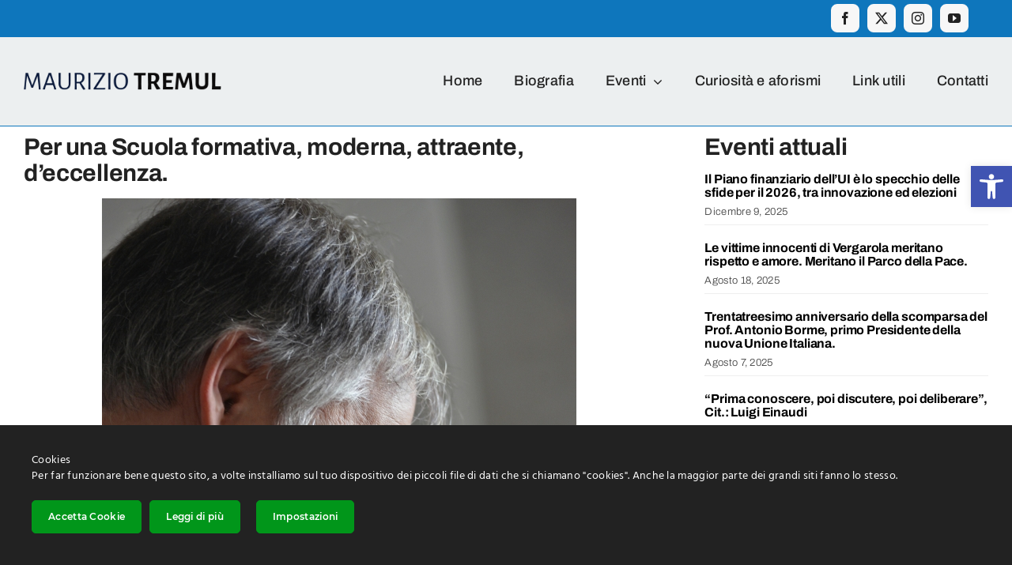

--- FILE ---
content_type: text/html; charset=UTF-8
request_url: https://mauriziotremul.eu/per-una-scuola-formativa-moderna-attraente-deccellenza/
body_size: 21670
content:
<!DOCTYPE html>
<html class="avada-html-layout-wide avada-html-header-position-top avada-is-100-percent-template" lang="it-IT" prefix="og: http://ogp.me/ns# fb: http://ogp.me/ns/fb#">
<head>
	<meta http-equiv="X-UA-Compatible" content="IE=edge" />
	<meta http-equiv="Content-Type" content="text/html; charset=utf-8"/>
	<meta name="viewport" content="width=device-width, initial-scale=1" />
	<style id="awlb-live-editor">.fusion-builder-live .fusion-builder-live-toolbar .fusion-toolbar-nav > li.fusion-branding .fusion-builder-logo-wrapper .fusiona-avada-logo {background: url( https://mauriziotremul.eu/wp-content/uploads/2021/03/SWA_logo_200.png ) no-repeat center !important;
				background-size: contain !important;
				width: 30px;
				height: 30px;}.fusion-builder-live .fusion-builder-live-toolbar .fusion-toolbar-nav > li.fusion-branding .fusion-builder-logo-wrapper .fusiona-avada-logo:before {
					display: none;
				}</style><meta name='robots' content='index, follow, max-image-preview:large, max-snippet:-1, max-video-preview:-1' />

	<!-- This site is optimized with the Yoast SEO plugin v26.5 - https://yoast.com/wordpress/plugins/seo/ -->
	<title>Per una Scuola formativa, moderna, attraente, d’eccellenza. - Maurizio Tremul</title>
	<link rel="canonical" href="https://mauriziotremul.eu/per-una-scuola-formativa-moderna-attraente-deccellenza/" />
	<meta property="og:locale" content="it_IT" />
	<meta property="og:type" content="article" />
	<meta property="og:title" content="Per una Scuola formativa, moderna, attraente, d’eccellenza. - Maurizio Tremul" />
	<meta property="og:url" content="https://mauriziotremul.eu/per-una-scuola-formativa-moderna-attraente-deccellenza/" />
	<meta property="og:site_name" content="Maurizio Tremul" />
	<meta property="article:published_time" content="2023-02-11T10:28:49+00:00" />
	<meta property="article:modified_time" content="2023-02-24T07:16:01+00:00" />
	<meta property="og:image" content="https://mauriziotremul.eu/wp-content/uploads/2023/02/Per-una-Scuola-formativa-moderna-attraente-deccellenza..jpg" />
	<meta property="og:image:width" content="600" />
	<meta property="og:image:height" content="900" />
	<meta property="og:image:type" content="image/jpeg" />
	<meta name="author" content="swebart" />
	<meta name="twitter:card" content="summary_large_image" />
	<meta name="twitter:label1" content="Scritto da" />
	<meta name="twitter:data1" content="swebart" />
	<meta name="twitter:label2" content="Tempo di lettura stimato" />
	<meta name="twitter:data2" content="9 minuti" />
	<script type="application/ld+json" class="yoast-schema-graph">{"@context":"https://schema.org","@graph":[{"@type":"Article","@id":"https://mauriziotremul.eu/per-una-scuola-formativa-moderna-attraente-deccellenza/#article","isPartOf":{"@id":"https://mauriziotremul.eu/per-una-scuola-formativa-moderna-attraente-deccellenza/"},"author":{"name":"swebart","@id":"https://mauriziotremul.eu/#/schema/person/e24d1df426f624179c110df6101c232e"},"headline":"Per una Scuola formativa, moderna, attraente, d’eccellenza.","datePublished":"2023-02-11T10:28:49+00:00","dateModified":"2023-02-24T07:16:01+00:00","mainEntityOfPage":{"@id":"https://mauriziotremul.eu/per-una-scuola-formativa-moderna-attraente-deccellenza/"},"wordCount":1857,"publisher":{"@id":"https://mauriziotremul.eu/#organization"},"image":{"@id":"https://mauriziotremul.eu/per-una-scuola-formativa-moderna-attraente-deccellenza/#primaryimage"},"thumbnailUrl":"https://mauriziotremul.eu/wp-content/uploads/2023/02/Per-una-Scuola-formativa-moderna-attraente-deccellenza..jpg","articleSection":["Eventi attuali"],"inLanguage":"it-IT"},{"@type":"WebPage","@id":"https://mauriziotremul.eu/per-una-scuola-formativa-moderna-attraente-deccellenza/","url":"https://mauriziotremul.eu/per-una-scuola-formativa-moderna-attraente-deccellenza/","name":"Per una Scuola formativa, moderna, attraente, d’eccellenza. - Maurizio Tremul","isPartOf":{"@id":"https://mauriziotremul.eu/#website"},"primaryImageOfPage":{"@id":"https://mauriziotremul.eu/per-una-scuola-formativa-moderna-attraente-deccellenza/#primaryimage"},"image":{"@id":"https://mauriziotremul.eu/per-una-scuola-formativa-moderna-attraente-deccellenza/#primaryimage"},"thumbnailUrl":"https://mauriziotremul.eu/wp-content/uploads/2023/02/Per-una-Scuola-formativa-moderna-attraente-deccellenza..jpg","datePublished":"2023-02-11T10:28:49+00:00","dateModified":"2023-02-24T07:16:01+00:00","breadcrumb":{"@id":"https://mauriziotremul.eu/per-una-scuola-formativa-moderna-attraente-deccellenza/#breadcrumb"},"inLanguage":"it-IT","potentialAction":[{"@type":"ReadAction","target":["https://mauriziotremul.eu/per-una-scuola-formativa-moderna-attraente-deccellenza/"]}]},{"@type":"ImageObject","inLanguage":"it-IT","@id":"https://mauriziotremul.eu/per-una-scuola-formativa-moderna-attraente-deccellenza/#primaryimage","url":"https://mauriziotremul.eu/wp-content/uploads/2023/02/Per-una-Scuola-formativa-moderna-attraente-deccellenza..jpg","contentUrl":"https://mauriziotremul.eu/wp-content/uploads/2023/02/Per-una-Scuola-formativa-moderna-attraente-deccellenza..jpg","width":600,"height":900,"caption":"Per una Scuola formativa, moderna, attraente, d’eccellenza."},{"@type":"BreadcrumbList","@id":"https://mauriziotremul.eu/per-una-scuola-formativa-moderna-attraente-deccellenza/#breadcrumb","itemListElement":[{"@type":"ListItem","position":1,"name":"Početna stranica","item":"https://mauriziotremul.eu/"},{"@type":"ListItem","position":2,"name":"Per una Scuola formativa, moderna, attraente, d’eccellenza."}]},{"@type":"WebSite","@id":"https://mauriziotremul.eu/#website","url":"https://mauriziotremul.eu/","name":"Maurizio Tremul","description":"Presidente dell&#039;Unione Italiana","publisher":{"@id":"https://mauriziotremul.eu/#organization"},"potentialAction":[{"@type":"SearchAction","target":{"@type":"EntryPoint","urlTemplate":"https://mauriziotremul.eu/?s={search_term_string}"},"query-input":{"@type":"PropertyValueSpecification","valueRequired":true,"valueName":"search_term_string"}}],"inLanguage":"it-IT"},{"@type":"Organization","@id":"https://mauriziotremul.eu/#organization","name":"Maurizio Tremul","url":"https://mauriziotremul.eu/","logo":{"@type":"ImageObject","inLanguage":"it-IT","@id":"https://mauriziotremul.eu/#/schema/logo/image/","url":"https://mauriziotremul.eu/wp-content/uploads/2023/02/Logo_ime_2-1.png","contentUrl":"https://mauriziotremul.eu/wp-content/uploads/2023/02/Logo_ime_2-1.png","width":317,"height":28,"caption":"Maurizio Tremul"},"image":{"@id":"https://mauriziotremul.eu/#/schema/logo/image/"}},{"@type":"Person","@id":"https://mauriziotremul.eu/#/schema/person/e24d1df426f624179c110df6101c232e","name":"swebart","sameAs":["https://mauriziotremul.eu"],"url":"https://mauriziotremul.eu/author/swebart/"}]}</script>
	<!-- / Yoast SEO plugin. -->


      <script>
    window.dataLayer = window.dataLayer || [];
    function gtag() {
      dataLayer.push(arguments);
    }
    if(localStorage.getItem('consentMode') === null) {
      gtag("consent", "default", {
        ad_personalization: "denied",
        ad_storage: "denied",
        ad_user_data: "denied",
        analytics_storage: "denied",
        functionality_storage: "denied",
        personalization_storage: "denied",
        security_storage: "granted"        
      });
    } else {
      gtag('consent', 'default', JSON.parse(localStorage.getItem('consentMode')));
    }  
  </script>
  <!-- Google tag (gtag.js) -->
  <script async src="https://www.googletagmanager.com/gtag/js?id=G-XG42X81PV1"></script>
  <script>
    window.dataLayer = window.dataLayer || [];
    function gtag(){dataLayer.push(arguments);}
    gtag('js', new Date());

    gtag('config', 'G-XG42X81PV1');
  </script><link rel="alternate" type="application/rss+xml" title="Maurizio Tremul &raquo; Feed" href="https://mauriziotremul.eu/feed/" />
<link rel="alternate" type="application/rss+xml" title="Maurizio Tremul &raquo; Feed dei commenti" href="https://mauriziotremul.eu/comments/feed/" />
					<link rel="shortcut icon" href="https://mauriziotremul.eu/wp-content/uploads/2022/11/favicon.png" type="image/x-icon" />
		
		
		
				<link rel="alternate" title="oEmbed (JSON)" type="application/json+oembed" href="https://mauriziotremul.eu/wp-json/oembed/1.0/embed?url=https%3A%2F%2Fmauriziotremul.eu%2Fper-una-scuola-formativa-moderna-attraente-deccellenza%2F" />
<link rel="alternate" title="oEmbed (XML)" type="text/xml+oembed" href="https://mauriziotremul.eu/wp-json/oembed/1.0/embed?url=https%3A%2F%2Fmauriziotremul.eu%2Fper-una-scuola-formativa-moderna-attraente-deccellenza%2F&#038;format=xml" />
					<meta name="description" content="Per una Scuola formativa, moderna, attraente, d’eccellenza.
La Scuola riveste un’importanza fondamentale, unica, insostituibile. Nella scuola dobbiamo continuare ad investire con sempre maggiore intensità!


 	Riconoscimento più efficace di particolari criteri di finanziamento alle Scuole della CNI, non basato strettamente sul criterio numerico.
 	Applicazione del bilinguismo nelle Scuole nel campo dei"/>
				
		<meta property="og:locale" content="it_IT"/>
		<meta property="og:type" content="article"/>
		<meta property="og:site_name" content="Maurizio Tremul"/>
		<meta property="og:title" content="Per una Scuola formativa, moderna, attraente, d’eccellenza. - Maurizio Tremul"/>
				<meta property="og:description" content="Per una Scuola formativa, moderna, attraente, d’eccellenza.
La Scuola riveste un’importanza fondamentale, unica, insostituibile. Nella scuola dobbiamo continuare ad investire con sempre maggiore intensità!


 	Riconoscimento più efficace di particolari criteri di finanziamento alle Scuole della CNI, non basato strettamente sul criterio numerico.
 	Applicazione del bilinguismo nelle Scuole nel campo dei"/>
				<meta property="og:url" content="https://mauriziotremul.eu/per-una-scuola-formativa-moderna-attraente-deccellenza/"/>
										<meta property="article:published_time" content="2023-02-11T10:28:49+00:00"/>
							<meta property="article:modified_time" content="2023-02-24T07:16:01+00:00"/>
								<meta name="author" content="swebart"/>
								<meta property="og:image" content="https://mauriziotremul.eu/wp-content/uploads/2023/02/Per-una-Scuola-formativa-moderna-attraente-deccellenza..jpg"/>
		<meta property="og:image:width" content="600"/>
		<meta property="og:image:height" content="900"/>
		<meta property="og:image:type" content="image/jpeg"/>
				<style id='wp-img-auto-sizes-contain-inline-css' type='text/css'>
img:is([sizes=auto i],[sizes^="auto," i]){contain-intrinsic-size:3000px 1500px}
/*# sourceURL=wp-img-auto-sizes-contain-inline-css */
</style>
<link rel='stylesheet' id='ct-ultimate-gdpr-cookie-popup-css' href='https://mauriziotremul.eu/wp-content/plugins/ct-ultimate-gdpr/assets/css/cookie-popup.min.css?ver=6.9' type='text/css' media='all' />
<style id='ct-ultimate-gdpr-cookie-popup-inline-css' type='text/css'>
#ct-ultimate-gdpr-cookie-open {
    display:none !important;
}
/*# sourceURL=ct-ultimate-gdpr-cookie-popup-inline-css */
</style>
<link rel='stylesheet' id='ct-ultimate-gdpr-custom-fonts-css' href='https://mauriziotremul.eu/wp-content/plugins/ct-ultimate-gdpr/assets/css/fonts/fonts.css?ver=6.9' type='text/css' media='all' />
<link rel='stylesheet' id='dashicons-css' href='https://mauriziotremul.eu/wp-includes/css/dashicons.min.css?ver=6.9' type='text/css' media='all' />
<link rel='stylesheet' id='ct-ultimate-gdpr-css' href='https://mauriziotremul.eu/wp-content/plugins/ct-ultimate-gdpr/assets/css/style.min.css?ver=5.3.9' type='text/css' media='all' />
<link rel='stylesheet' id='ct-ultimate-gdpr-font-awesome-css' href='https://mauriziotremul.eu/wp-content/plugins/ct-ultimate-gdpr/assets/css/fonts/font-awesome/css/font-awesome.min.css?ver=6.9' type='text/css' media='all' />
<link rel='stylesheet' id='ct-ultimate-gdpr-jquery-ui-css' href='https://mauriziotremul.eu/wp-content/plugins/ct-ultimate-gdpr/assets/css/jquery-ui.min.css?ver=6.9' type='text/css' media='all' />
<link rel='stylesheet' id='pojo-a11y-css' href='https://mauriziotremul.eu/wp-content/plugins/pojo-accessibility/assets/css/style.min.css?ver=1.0.0' type='text/css' media='all' />
<link rel='stylesheet' id='fusion-dynamic-css-css' href='https://mauriziotremul.eu/wp-content/uploads/fusion-styles/b8536399358e23f44d06fb1914371def.min.css?ver=3.14' type='text/css' media='all' />
<script type="text/javascript" src="https://mauriziotremul.eu/wp-includes/js/jquery/jquery.min.js?ver=3.7.1" id="jquery-core-js"></script>
<script type="text/javascript" src="https://mauriziotremul.eu/wp-content/plugins/ct-ultimate-gdpr/assets/js/service-facebook-pixel.js?ver=6.9" id="ct-ultimate-gdpr-service-facebook-pixel-js"></script>
<script type="text/javascript" src="https://mauriziotremul.eu/wp-content/plugins/ct-ultimate-gdpr/assets/js/consent-mode.js?ver=5.3.9" id="ct-ultimate-gdpr-cookie-consent-mode-js"></script>
<script type="text/javascript" id="ct-ultimate-gdpr-cookie-list-js-extra">
/* <![CDATA[ */
var ct_ultimate_gdpr_cookie_list = {"list":[{"cookie_name":"_ga","cookie_type_label":"","first_or_third_party":"Terze parti","can_be_blocked":"","session_or_persistent":"Persistente","expiry_time":"1774595848","purpose":""},{"cookie_name":"_ga_XG42X81PV1","cookie_type_label":"","first_or_third_party":"Terze parti","can_be_blocked":"","session_or_persistent":"Persistente","expiry_time":"1774595848","purpose":""},{"cookie_name":"wordpress_logged_in_fa2a90751b82ea47b51ef3571ca5c127","cookie_type_label":"","first_or_third_party":"Terze parti","can_be_blocked":"1","session_or_persistent":"Sessione","expiry_time":"","purpose":""},{"cookie_name":"wordpress_sec_fa2a90751b82ea47b51ef3571ca5c127","cookie_type_label":"","first_or_third_party":"Terze parti","can_be_blocked":"1","session_or_persistent":"Sessione","expiry_time":"","purpose":""},{"cookie_name":"_ga","cookie_type_label":"","first_or_third_party":"Terze parti","can_be_blocked":"","session_or_persistent":"Persistente","expiry_time":"1774595838","purpose":""},{"cookie_name":"_ga_XG42X81PV1","cookie_type_label":"","first_or_third_party":"Terze parti","can_be_blocked":"","session_or_persistent":"Persistente","expiry_time":"1774595838","purpose":""},{"cookie_name":"wordpress_logged_in_fa2a90751b82ea47b51ef3571ca5c127","cookie_type_label":"","first_or_third_party":"Terze parti","can_be_blocked":"1","session_or_persistent":"Sessione","expiry_time":"","purpose":""},{"cookie_name":"wordpress_sec_fa2a90751b82ea47b51ef3571ca5c127","cookie_type_label":"","first_or_third_party":"Terze parti","can_be_blocked":"1","session_or_persistent":"Sessione","expiry_time":"","purpose":""},{"cookie_name":"_ga","cookie_type_label":"","first_or_third_party":"Terze parti","can_be_blocked":"","session_or_persistent":"Persistente","expiry_time":"1774595827","purpose":""},{"cookie_name":"_ga_XG42X81PV1","cookie_type_label":"","first_or_third_party":"Terze parti","can_be_blocked":"","session_or_persistent":"Persistente","expiry_time":"1774595827","purpose":""},{"cookie_name":"wordpress_logged_in_fa2a90751b82ea47b51ef3571ca5c127","cookie_type_label":"","first_or_third_party":"Terze parti","can_be_blocked":"1","session_or_persistent":"Sessione","expiry_time":"","purpose":""},{"cookie_name":"wordpress_sec_fa2a90751b82ea47b51ef3571ca5c127","cookie_type_label":"","first_or_third_party":"Terze parti","can_be_blocked":"1","session_or_persistent":"Sessione","expiry_time":"","purpose":""},{"cookie_name":"_ga","cookie_type_label":"","first_or_third_party":"Terze parti","can_be_blocked":"","session_or_persistent":"Persistente","expiry_time":"1774595810","purpose":""},{"cookie_name":"_ga_XG42X81PV1","cookie_type_label":"","first_or_third_party":"Terze parti","can_be_blocked":"","session_or_persistent":"Persistente","expiry_time":"1774595810","purpose":""},{"cookie_name":"wordpress_logged_in_fa2a90751b82ea47b51ef3571ca5c127","cookie_type_label":"","first_or_third_party":"Terze parti","can_be_blocked":"1","session_or_persistent":"Sessione","expiry_time":"","purpose":""},{"cookie_name":"wordpress_sec_fa2a90751b82ea47b51ef3571ca5c127","cookie_type_label":"","first_or_third_party":"Terze parti","can_be_blocked":"1","session_or_persistent":"Sessione","expiry_time":"","purpose":""},{"cookie_name":"_ga","cookie_type_label":"","first_or_third_party":"Terze parti","can_be_blocked":"","session_or_persistent":"Persistente","expiry_time":"1774595799","purpose":""},{"cookie_name":"_ga_XG42X81PV1","cookie_type_label":"","first_or_third_party":"Terze parti","can_be_blocked":"","session_or_persistent":"Persistente","expiry_time":"1774595799","purpose":""},{"cookie_name":"wordpress_logged_in_fa2a90751b82ea47b51ef3571ca5c127","cookie_type_label":"","first_or_third_party":"Terze parti","can_be_blocked":"1","session_or_persistent":"Sessione","expiry_time":"","purpose":""},{"cookie_name":"wordpress_sec_fa2a90751b82ea47b51ef3571ca5c127","cookie_type_label":"","first_or_third_party":"Terze parti","can_be_blocked":"1","session_or_persistent":"Sessione","expiry_time":"","purpose":""},{"cookie_name":"_ga","cookie_type_label":"","first_or_third_party":"Terze parti","can_be_blocked":"","session_or_persistent":"Persistente","expiry_time":"1774595790","purpose":""},{"cookie_name":"_ga_XG42X81PV1","cookie_type_label":"","first_or_third_party":"Terze parti","can_be_blocked":"","session_or_persistent":"Persistente","expiry_time":"1774595790","purpose":""},{"cookie_name":"wordpress_logged_in_fa2a90751b82ea47b51ef3571ca5c127","cookie_type_label":"","first_or_third_party":"Terze parti","can_be_blocked":"1","session_or_persistent":"Sessione","expiry_time":"","purpose":""},{"cookie_name":"wordpress_sec_fa2a90751b82ea47b51ef3571ca5c127","cookie_type_label":"","first_or_third_party":"Terze parti","can_be_blocked":"1","session_or_persistent":"Sessione","expiry_time":"","purpose":""},{"cookie_name":"_ga","cookie_type_label":"","first_or_third_party":"Terze parti","can_be_blocked":"","session_or_persistent":"Persistente","expiry_time":"1774595775","purpose":""},{"cookie_name":"_ga_XG42X81PV1","cookie_type_label":"","first_or_third_party":"Terze parti","can_be_blocked":"","session_or_persistent":"Persistente","expiry_time":"1774595775","purpose":""},{"cookie_name":"wordpress_logged_in_fa2a90751b82ea47b51ef3571ca5c127","cookie_type_label":"","first_or_third_party":"Terze parti","can_be_blocked":"1","session_or_persistent":"Sessione","expiry_time":"","purpose":""},{"cookie_name":"wordpress_sec_fa2a90751b82ea47b51ef3571ca5c127","cookie_type_label":"","first_or_third_party":"Terze parti","can_be_blocked":"1","session_or_persistent":"Sessione","expiry_time":"","purpose":""},{"cookie_name":"_ga","cookie_type_label":"","first_or_third_party":"Terze parti","can_be_blocked":"","session_or_persistent":"Persistente","expiry_time":"1774595752","purpose":""},{"cookie_name":"_ga_XG42X81PV1","cookie_type_label":"","first_or_third_party":"Terze parti","can_be_blocked":"","session_or_persistent":"Persistente","expiry_time":"1774595752","purpose":""},{"cookie_name":"wordpress_logged_in_fa2a90751b82ea47b51ef3571ca5c127","cookie_type_label":"","first_or_third_party":"Terze parti","can_be_blocked":"1","session_or_persistent":"Sessione","expiry_time":"","purpose":""},{"cookie_name":"wordpress_sec_fa2a90751b82ea47b51ef3571ca5c127","cookie_type_label":"","first_or_third_party":"Terze parti","can_be_blocked":"1","session_or_persistent":"Sessione","expiry_time":"","purpose":""},{"cookie_name":"_ga","cookie_type_label":"","first_or_third_party":"Terze parti","can_be_blocked":"","session_or_persistent":"Persistente","expiry_time":"1774595741","purpose":""},{"cookie_name":"_ga_XG42X81PV1","cookie_type_label":"","first_or_third_party":"Terze parti","can_be_blocked":"","session_or_persistent":"Persistente","expiry_time":"1774595741","purpose":""},{"cookie_name":"wordpress_logged_in_fa2a90751b82ea47b51ef3571ca5c127","cookie_type_label":"","first_or_third_party":"Terze parti","can_be_blocked":"1","session_or_persistent":"Sessione","expiry_time":"","purpose":""},{"cookie_name":"wordpress_sec_fa2a90751b82ea47b51ef3571ca5c127","cookie_type_label":"","first_or_third_party":"Terze parti","can_be_blocked":"1","session_or_persistent":"Sessione","expiry_time":"","purpose":""},{"cookie_name":"_ga","cookie_type_label":"","first_or_third_party":"Terze parti","can_be_blocked":"","session_or_persistent":"Persistente","expiry_time":"1774595730","purpose":""},{"cookie_name":"_ga_XG42X81PV1","cookie_type_label":"","first_or_third_party":"Terze parti","can_be_blocked":"","session_or_persistent":"Persistente","expiry_time":"1774595730","purpose":""},{"cookie_name":"wordpress_logged_in_fa2a90751b82ea47b51ef3571ca5c127","cookie_type_label":"","first_or_third_party":"Terze parti","can_be_blocked":"1","session_or_persistent":"Sessione","expiry_time":"","purpose":""},{"cookie_name":"wordpress_sec_fa2a90751b82ea47b51ef3571ca5c127","cookie_type_label":"","first_or_third_party":"Terze parti","can_be_blocked":"1","session_or_persistent":"Sessione","expiry_time":"","purpose":""},{"cookie_name":"_ga","cookie_type_label":"","first_or_third_party":"Terze parti","can_be_blocked":"","session_or_persistent":"Persistente","expiry_time":"1774595717","purpose":""},{"cookie_name":"_ga_XG42X81PV1","cookie_type_label":"","first_or_third_party":"Terze parti","can_be_blocked":"","session_or_persistent":"Persistente","expiry_time":"1774595717","purpose":""},{"cookie_name":"wordpress_logged_in_fa2a90751b82ea47b51ef3571ca5c127","cookie_type_label":"","first_or_third_party":"Terze parti","can_be_blocked":"1","session_or_persistent":"Sessione","expiry_time":"","purpose":""},{"cookie_name":"wordpress_sec_fa2a90751b82ea47b51ef3571ca5c127","cookie_type_label":"","first_or_third_party":"Terze parti","can_be_blocked":"1","session_or_persistent":"Sessione","expiry_time":"","purpose":""},{"cookie_name":"_ga","cookie_type_label":"","first_or_third_party":"Terze parti","can_be_blocked":"","session_or_persistent":"Persistente","expiry_time":"1774595707","purpose":""},{"cookie_name":"_ga_XG42X81PV1","cookie_type_label":"","first_or_third_party":"Terze parti","can_be_blocked":"","session_or_persistent":"Persistente","expiry_time":"1774595707","purpose":""},{"cookie_name":"wordpress_logged_in_fa2a90751b82ea47b51ef3571ca5c127","cookie_type_label":"","first_or_third_party":"Terze parti","can_be_blocked":"1","session_or_persistent":"Sessione","expiry_time":"","purpose":""},{"cookie_name":"wordpress_sec_fa2a90751b82ea47b51ef3571ca5c127","cookie_type_label":"","first_or_third_party":"Terze parti","can_be_blocked":"1","session_or_persistent":"Sessione","expiry_time":"","purpose":""},{"cookie_name":"_ga","cookie_type_label":"","first_or_third_party":"Terze parti","can_be_blocked":"","session_or_persistent":"Persistente","expiry_time":"1774595697","purpose":""},{"cookie_name":"_ga_XG42X81PV1","cookie_type_label":"","first_or_third_party":"Terze parti","can_be_blocked":"","session_or_persistent":"Persistente","expiry_time":"1774595697","purpose":""},{"cookie_name":"wordpress_logged_in_fa2a90751b82ea47b51ef3571ca5c127","cookie_type_label":"","first_or_third_party":"Terze parti","can_be_blocked":"1","session_or_persistent":"Sessione","expiry_time":"","purpose":""},{"cookie_name":"wordpress_sec_fa2a90751b82ea47b51ef3571ca5c127","cookie_type_label":"","first_or_third_party":"Terze parti","can_be_blocked":"1","session_or_persistent":"Sessione","expiry_time":"","purpose":""},{"cookie_name":"_ga","cookie_type_label":"","first_or_third_party":"Terze parti","can_be_blocked":"","session_or_persistent":"Persistente","expiry_time":"1774595688","purpose":""},{"cookie_name":"_ga_XG42X81PV1","cookie_type_label":"","first_or_third_party":"Terze parti","can_be_blocked":"","session_or_persistent":"Persistente","expiry_time":"1774595688","purpose":""},{"cookie_name":"wordpress_logged_in_fa2a90751b82ea47b51ef3571ca5c127","cookie_type_label":"","first_or_third_party":"Terze parti","can_be_blocked":"1","session_or_persistent":"Sessione","expiry_time":"","purpose":""},{"cookie_name":"wordpress_sec_fa2a90751b82ea47b51ef3571ca5c127","cookie_type_label":"","first_or_third_party":"Terze parti","can_be_blocked":"1","session_or_persistent":"Sessione","expiry_time":"","purpose":""},{"cookie_name":"_ga","cookie_type_label":"","first_or_third_party":"Terze parti","can_be_blocked":"","session_or_persistent":"Persistente","expiry_time":"1774595678","purpose":""},{"cookie_name":"_ga_XG42X81PV1","cookie_type_label":"","first_or_third_party":"Terze parti","can_be_blocked":"","session_or_persistent":"Persistente","expiry_time":"1774595678","purpose":""},{"cookie_name":"wfwaf-authcookie-*, wf_loginalerted_*, wfCBLBypass","cookie_type_label":"Essenziali","first_or_third_party":"Terze parti","can_be_blocked":"1","session_or_persistent":"Persistente","expiry_time":"","purpose":""},{"cookie_name":"wordpress_logged_in_fa2a90751b82ea47b51ef3571ca5c127","cookie_type_label":"","first_or_third_party":"Terze parti","can_be_blocked":"1","session_or_persistent":"Sessione","expiry_time":"","purpose":""},{"cookie_name":"wordpress_sec_fa2a90751b82ea47b51ef3571ca5c127","cookie_type_label":"","first_or_third_party":"Terze parti","can_be_blocked":"1","session_or_persistent":"Sessione","expiry_time":"","purpose":""}]};
//# sourceURL=ct-ultimate-gdpr-cookie-list-js-extra
/* ]]> */
</script>
<script type="text/javascript" src="https://mauriziotremul.eu/wp-content/plugins/ct-ultimate-gdpr/assets/js/cookie-list.js?ver=5.3.9" id="ct-ultimate-gdpr-cookie-list-js"></script>
<script type="text/javascript" src="https://mauriziotremul.eu/wp-content/plugins/ct-ultimate-gdpr/assets/js/shortcode-block-cookie.js?ver=5.3.9" id="ct-ultimate-gdpr-shortcode-block-cookie-js"></script>
<link rel="https://api.w.org/" href="https://mauriziotremul.eu/wp-json/" /><link rel="alternate" title="JSON" type="application/json" href="https://mauriziotremul.eu/wp-json/wp/v2/posts/3966" /><link rel="EditURI" type="application/rsd+xml" title="RSD" href="https://mauriziotremul.eu/xmlrpc.php?rsd" />
<meta name="generator" content="WordPress 6.9" />
<link rel='shortlink' href='https://mauriziotremul.eu/?p=3966' />
<link rel="preload" href="https://fonts.gstatic.com/s/archivo/v25/k3kPo8UDI-1M0wlSV9XAw6lQkqWY8Q82sLydOxI.woff2" as="font" type="font/woff2" crossorigin><style type="text/css" id="css-fb-visibility">@media screen and (max-width: 800px){.fusion-no-small-visibility{display:none !important;}body .sm-text-align-center{text-align:center !important;}body .sm-text-align-left{text-align:left !important;}body .sm-text-align-right{text-align:right !important;}body .sm-text-align-justify{text-align:justify !important;}body .sm-flex-align-center{justify-content:center !important;}body .sm-flex-align-flex-start{justify-content:flex-start !important;}body .sm-flex-align-flex-end{justify-content:flex-end !important;}body .sm-mx-auto{margin-left:auto !important;margin-right:auto !important;}body .sm-ml-auto{margin-left:auto !important;}body .sm-mr-auto{margin-right:auto !important;}body .fusion-absolute-position-small{position:absolute;top:auto;width:100%;}.awb-sticky.awb-sticky-small{ position: sticky; top: var(--awb-sticky-offset,0); }}@media screen and (min-width: 801px) and (max-width: 1200px){.fusion-no-medium-visibility{display:none !important;}body .md-text-align-center{text-align:center !important;}body .md-text-align-left{text-align:left !important;}body .md-text-align-right{text-align:right !important;}body .md-text-align-justify{text-align:justify !important;}body .md-flex-align-center{justify-content:center !important;}body .md-flex-align-flex-start{justify-content:flex-start !important;}body .md-flex-align-flex-end{justify-content:flex-end !important;}body .md-mx-auto{margin-left:auto !important;margin-right:auto !important;}body .md-ml-auto{margin-left:auto !important;}body .md-mr-auto{margin-right:auto !important;}body .fusion-absolute-position-medium{position:absolute;top:auto;width:100%;}.awb-sticky.awb-sticky-medium{ position: sticky; top: var(--awb-sticky-offset,0); }}@media screen and (min-width: 1201px){.fusion-no-large-visibility{display:none !important;}body .lg-text-align-center{text-align:center !important;}body .lg-text-align-left{text-align:left !important;}body .lg-text-align-right{text-align:right !important;}body .lg-text-align-justify{text-align:justify !important;}body .lg-flex-align-center{justify-content:center !important;}body .lg-flex-align-flex-start{justify-content:flex-start !important;}body .lg-flex-align-flex-end{justify-content:flex-end !important;}body .lg-mx-auto{margin-left:auto !important;margin-right:auto !important;}body .lg-ml-auto{margin-left:auto !important;}body .lg-mr-auto{margin-right:auto !important;}body .fusion-absolute-position-large{position:absolute;top:auto;width:100%;}.awb-sticky.awb-sticky-large{ position: sticky; top: var(--awb-sticky-offset,0); }}</style><style type="text/css" id="fusion-branding-style">#wpadminbar .avada-menu > .ab-item:before,#wpadminbar > #wp-toolbar #wp-admin-bar-fb-edit > .ab-item:before {background: url( https://mauriziotremul.eu/wp-content/uploads/2021/03/SWA_logo_200.png ) no-repeat center !important;background-size: auto !important;content: "" !important;
						padding: 2px 0;
						width: 20px;
						height: 20px;
						background-size: contain !important;}</style><style type="text/css">
#pojo-a11y-toolbar .pojo-a11y-toolbar-toggle a{ background-color: #4054b2;	color: #ffffff;}
#pojo-a11y-toolbar .pojo-a11y-toolbar-overlay, #pojo-a11y-toolbar .pojo-a11y-toolbar-overlay ul.pojo-a11y-toolbar-items.pojo-a11y-links{ border-color: #4054b2;}
body.pojo-a11y-focusable a:focus{ outline-style: solid !important;	outline-width: 1px !important;	outline-color: #FF0000 !important;}
#pojo-a11y-toolbar{ top: 210px !important;}
#pojo-a11y-toolbar .pojo-a11y-toolbar-overlay{ background-color: #ffffff;}
#pojo-a11y-toolbar .pojo-a11y-toolbar-overlay ul.pojo-a11y-toolbar-items li.pojo-a11y-toolbar-item a, #pojo-a11y-toolbar .pojo-a11y-toolbar-overlay p.pojo-a11y-toolbar-title{ color: #333333;}
#pojo-a11y-toolbar .pojo-a11y-toolbar-overlay ul.pojo-a11y-toolbar-items li.pojo-a11y-toolbar-item a.active{ background-color: #4054b2;	color: #ffffff;}
@media (max-width: 767px) { #pojo-a11y-toolbar { top: 150px !important; } }</style>		<script type="text/javascript">
			var doc = document.documentElement;
			doc.setAttribute( 'data-useragent', navigator.userAgent );
		</script>
		
	<!-- Google tag (gtag.js) -->
<script async src="https://www.googletagmanager.com/gtag/js?id=G-XG42X81PV1"></script>
<script>
  window.dataLayer = window.dataLayer || [];
  function gtag(){dataLayer.push(arguments);}
  gtag('js', new Date());

  gtag('config', 'G-XG42X81PV1');
</script><style id='global-styles-inline-css' type='text/css'>
:root{--wp--preset--aspect-ratio--square: 1;--wp--preset--aspect-ratio--4-3: 4/3;--wp--preset--aspect-ratio--3-4: 3/4;--wp--preset--aspect-ratio--3-2: 3/2;--wp--preset--aspect-ratio--2-3: 2/3;--wp--preset--aspect-ratio--16-9: 16/9;--wp--preset--aspect-ratio--9-16: 9/16;--wp--preset--color--black: #000000;--wp--preset--color--cyan-bluish-gray: #abb8c3;--wp--preset--color--white: #ffffff;--wp--preset--color--pale-pink: #f78da7;--wp--preset--color--vivid-red: #cf2e2e;--wp--preset--color--luminous-vivid-orange: #ff6900;--wp--preset--color--luminous-vivid-amber: #fcb900;--wp--preset--color--light-green-cyan: #7bdcb5;--wp--preset--color--vivid-green-cyan: #00d084;--wp--preset--color--pale-cyan-blue: #8ed1fc;--wp--preset--color--vivid-cyan-blue: #0693e3;--wp--preset--color--vivid-purple: #9b51e0;--wp--preset--color--awb-color-1: #ffffff;--wp--preset--color--awb-color-2: #f6f6f6;--wp--preset--color--awb-color-3: #efefef;--wp--preset--color--awb-color-4: #01961a;--wp--preset--color--awb-color-5: #0e76bc;--wp--preset--color--awb-color-6: #666666;--wp--preset--color--awb-color-7: #444444;--wp--preset--color--awb-color-8: #222222;--wp--preset--gradient--vivid-cyan-blue-to-vivid-purple: linear-gradient(135deg,rgb(6,147,227) 0%,rgb(155,81,224) 100%);--wp--preset--gradient--light-green-cyan-to-vivid-green-cyan: linear-gradient(135deg,rgb(122,220,180) 0%,rgb(0,208,130) 100%);--wp--preset--gradient--luminous-vivid-amber-to-luminous-vivid-orange: linear-gradient(135deg,rgb(252,185,0) 0%,rgb(255,105,0) 100%);--wp--preset--gradient--luminous-vivid-orange-to-vivid-red: linear-gradient(135deg,rgb(255,105,0) 0%,rgb(207,46,46) 100%);--wp--preset--gradient--very-light-gray-to-cyan-bluish-gray: linear-gradient(135deg,rgb(238,238,238) 0%,rgb(169,184,195) 100%);--wp--preset--gradient--cool-to-warm-spectrum: linear-gradient(135deg,rgb(74,234,220) 0%,rgb(151,120,209) 20%,rgb(207,42,186) 40%,rgb(238,44,130) 60%,rgb(251,105,98) 80%,rgb(254,248,76) 100%);--wp--preset--gradient--blush-light-purple: linear-gradient(135deg,rgb(255,206,236) 0%,rgb(152,150,240) 100%);--wp--preset--gradient--blush-bordeaux: linear-gradient(135deg,rgb(254,205,165) 0%,rgb(254,45,45) 50%,rgb(107,0,62) 100%);--wp--preset--gradient--luminous-dusk: linear-gradient(135deg,rgb(255,203,112) 0%,rgb(199,81,192) 50%,rgb(65,88,208) 100%);--wp--preset--gradient--pale-ocean: linear-gradient(135deg,rgb(255,245,203) 0%,rgb(182,227,212) 50%,rgb(51,167,181) 100%);--wp--preset--gradient--electric-grass: linear-gradient(135deg,rgb(202,248,128) 0%,rgb(113,206,126) 100%);--wp--preset--gradient--midnight: linear-gradient(135deg,rgb(2,3,129) 0%,rgb(40,116,252) 100%);--wp--preset--font-size--small: 11.25px;--wp--preset--font-size--medium: 20px;--wp--preset--font-size--large: 22.5px;--wp--preset--font-size--x-large: 42px;--wp--preset--font-size--normal: 15px;--wp--preset--font-size--xlarge: 30px;--wp--preset--font-size--huge: 45px;--wp--preset--spacing--20: 0.44rem;--wp--preset--spacing--30: 0.67rem;--wp--preset--spacing--40: 1rem;--wp--preset--spacing--50: 1.5rem;--wp--preset--spacing--60: 2.25rem;--wp--preset--spacing--70: 3.38rem;--wp--preset--spacing--80: 5.06rem;--wp--preset--shadow--natural: 6px 6px 9px rgba(0, 0, 0, 0.2);--wp--preset--shadow--deep: 12px 12px 50px rgba(0, 0, 0, 0.4);--wp--preset--shadow--sharp: 6px 6px 0px rgba(0, 0, 0, 0.2);--wp--preset--shadow--outlined: 6px 6px 0px -3px rgb(255, 255, 255), 6px 6px rgb(0, 0, 0);--wp--preset--shadow--crisp: 6px 6px 0px rgb(0, 0, 0);}:where(.is-layout-flex){gap: 0.5em;}:where(.is-layout-grid){gap: 0.5em;}body .is-layout-flex{display: flex;}.is-layout-flex{flex-wrap: wrap;align-items: center;}.is-layout-flex > :is(*, div){margin: 0;}body .is-layout-grid{display: grid;}.is-layout-grid > :is(*, div){margin: 0;}:where(.wp-block-columns.is-layout-flex){gap: 2em;}:where(.wp-block-columns.is-layout-grid){gap: 2em;}:where(.wp-block-post-template.is-layout-flex){gap: 1.25em;}:where(.wp-block-post-template.is-layout-grid){gap: 1.25em;}.has-black-color{color: var(--wp--preset--color--black) !important;}.has-cyan-bluish-gray-color{color: var(--wp--preset--color--cyan-bluish-gray) !important;}.has-white-color{color: var(--wp--preset--color--white) !important;}.has-pale-pink-color{color: var(--wp--preset--color--pale-pink) !important;}.has-vivid-red-color{color: var(--wp--preset--color--vivid-red) !important;}.has-luminous-vivid-orange-color{color: var(--wp--preset--color--luminous-vivid-orange) !important;}.has-luminous-vivid-amber-color{color: var(--wp--preset--color--luminous-vivid-amber) !important;}.has-light-green-cyan-color{color: var(--wp--preset--color--light-green-cyan) !important;}.has-vivid-green-cyan-color{color: var(--wp--preset--color--vivid-green-cyan) !important;}.has-pale-cyan-blue-color{color: var(--wp--preset--color--pale-cyan-blue) !important;}.has-vivid-cyan-blue-color{color: var(--wp--preset--color--vivid-cyan-blue) !important;}.has-vivid-purple-color{color: var(--wp--preset--color--vivid-purple) !important;}.has-black-background-color{background-color: var(--wp--preset--color--black) !important;}.has-cyan-bluish-gray-background-color{background-color: var(--wp--preset--color--cyan-bluish-gray) !important;}.has-white-background-color{background-color: var(--wp--preset--color--white) !important;}.has-pale-pink-background-color{background-color: var(--wp--preset--color--pale-pink) !important;}.has-vivid-red-background-color{background-color: var(--wp--preset--color--vivid-red) !important;}.has-luminous-vivid-orange-background-color{background-color: var(--wp--preset--color--luminous-vivid-orange) !important;}.has-luminous-vivid-amber-background-color{background-color: var(--wp--preset--color--luminous-vivid-amber) !important;}.has-light-green-cyan-background-color{background-color: var(--wp--preset--color--light-green-cyan) !important;}.has-vivid-green-cyan-background-color{background-color: var(--wp--preset--color--vivid-green-cyan) !important;}.has-pale-cyan-blue-background-color{background-color: var(--wp--preset--color--pale-cyan-blue) !important;}.has-vivid-cyan-blue-background-color{background-color: var(--wp--preset--color--vivid-cyan-blue) !important;}.has-vivid-purple-background-color{background-color: var(--wp--preset--color--vivid-purple) !important;}.has-black-border-color{border-color: var(--wp--preset--color--black) !important;}.has-cyan-bluish-gray-border-color{border-color: var(--wp--preset--color--cyan-bluish-gray) !important;}.has-white-border-color{border-color: var(--wp--preset--color--white) !important;}.has-pale-pink-border-color{border-color: var(--wp--preset--color--pale-pink) !important;}.has-vivid-red-border-color{border-color: var(--wp--preset--color--vivid-red) !important;}.has-luminous-vivid-orange-border-color{border-color: var(--wp--preset--color--luminous-vivid-orange) !important;}.has-luminous-vivid-amber-border-color{border-color: var(--wp--preset--color--luminous-vivid-amber) !important;}.has-light-green-cyan-border-color{border-color: var(--wp--preset--color--light-green-cyan) !important;}.has-vivid-green-cyan-border-color{border-color: var(--wp--preset--color--vivid-green-cyan) !important;}.has-pale-cyan-blue-border-color{border-color: var(--wp--preset--color--pale-cyan-blue) !important;}.has-vivid-cyan-blue-border-color{border-color: var(--wp--preset--color--vivid-cyan-blue) !important;}.has-vivid-purple-border-color{border-color: var(--wp--preset--color--vivid-purple) !important;}.has-vivid-cyan-blue-to-vivid-purple-gradient-background{background: var(--wp--preset--gradient--vivid-cyan-blue-to-vivid-purple) !important;}.has-light-green-cyan-to-vivid-green-cyan-gradient-background{background: var(--wp--preset--gradient--light-green-cyan-to-vivid-green-cyan) !important;}.has-luminous-vivid-amber-to-luminous-vivid-orange-gradient-background{background: var(--wp--preset--gradient--luminous-vivid-amber-to-luminous-vivid-orange) !important;}.has-luminous-vivid-orange-to-vivid-red-gradient-background{background: var(--wp--preset--gradient--luminous-vivid-orange-to-vivid-red) !important;}.has-very-light-gray-to-cyan-bluish-gray-gradient-background{background: var(--wp--preset--gradient--very-light-gray-to-cyan-bluish-gray) !important;}.has-cool-to-warm-spectrum-gradient-background{background: var(--wp--preset--gradient--cool-to-warm-spectrum) !important;}.has-blush-light-purple-gradient-background{background: var(--wp--preset--gradient--blush-light-purple) !important;}.has-blush-bordeaux-gradient-background{background: var(--wp--preset--gradient--blush-bordeaux) !important;}.has-luminous-dusk-gradient-background{background: var(--wp--preset--gradient--luminous-dusk) !important;}.has-pale-ocean-gradient-background{background: var(--wp--preset--gradient--pale-ocean) !important;}.has-electric-grass-gradient-background{background: var(--wp--preset--gradient--electric-grass) !important;}.has-midnight-gradient-background{background: var(--wp--preset--gradient--midnight) !important;}.has-small-font-size{font-size: var(--wp--preset--font-size--small) !important;}.has-medium-font-size{font-size: var(--wp--preset--font-size--medium) !important;}.has-large-font-size{font-size: var(--wp--preset--font-size--large) !important;}.has-x-large-font-size{font-size: var(--wp--preset--font-size--x-large) !important;}
/*# sourceURL=global-styles-inline-css */
</style>
</head>

<body class="wp-singular post-template-default single single-post postid-3966 single-format-standard wp-theme-Avada wp-child-theme-Swa-Avada-Child-Theme awb-no-sidebars fusion-image-hovers fusion-pagination-sizing fusion-button_type-flat fusion-button_span-no fusion-button_gradient-linear avada-image-rollover-circle-yes avada-image-rollover-yes avada-image-rollover-direction-bottom fusion-body ltr fusion-sticky-header no-tablet-sticky-header no-mobile-sticky-header no-mobile-slidingbar no-mobile-totop fusion-disable-outline fusion-sub-menu-fade mobile-logo-pos-left layout-wide-mode avada-has-boxed-modal-shadow- layout-scroll-offset-full avada-has-zero-margin-offset-top fusion-top-header menu-text-align-center mobile-menu-design-classic fusion-show-pagination-text fusion-header-layout-v3 avada-responsive avada-footer-fx-none avada-menu-highlight-style-bar fusion-search-form-clean fusion-main-menu-search-overlay fusion-avatar-circle avada-dropdown-styles avada-blog-layout-large avada-blog-archive-layout-large avada-header-shadow-no avada-menu-icon-position-left avada-has-megamenu-shadow avada-has-mobile-menu-search avada-has-main-nav-search-icon avada-has-breadcrumb-mobile-hidden avada-has-titlebar-hide avada-header-border-color-full-transparent avada-has-pagination-width_height avada-flyout-menu-direction-fade avada-ec-views-v1" data-awb-post-id="3966">
		<a class="skip-link screen-reader-text" href="#content">Skip to content</a>

	<div id="boxed-wrapper">
		
		<div id="wrapper" class="fusion-wrapper">
			<div id="home" style="position:relative;top:-1px;"></div>
												<div class="fusion-tb-header"><div class="fusion-fullwidth fullwidth-box fusion-builder-row-1 fusion-flex-container has-pattern-background has-mask-background nonhundred-percent-fullwidth non-hundred-percent-height-scrolling" style="--awb-border-color:hsla(calc(var(--awb-color5-h) + 46),var(--awb-color5-s),calc(var(--awb-color5-l) - 18%),var(--awb-color5-a));--awb-border-style:dashed;--awb-border-radius-top-left:0px;--awb-border-radius-top-right:0px;--awb-border-radius-bottom-right:0px;--awb-border-radius-bottom-left:0px;--awb-padding-top:5px;--awb-padding-bottom:5px;--awb-background-color:var(--awb-color5);--awb-flex-wrap:wrap;" ><div class="fusion-builder-row fusion-row fusion-flex-align-items-center fusion-flex-content-wrap" style="max-width:calc( 1260px + 30px );margin-left: calc(-30px / 2 );margin-right: calc(-30px / 2 );"><div class="fusion-layout-column fusion_builder_column fusion-builder-column-0 fusion-flex-column fusion-no-small-visibility" style="--awb-padding-top:0px;--awb-bg-size:cover;--awb-width-large:80%;--awb-margin-top-large:0px;--awb-spacing-right-large:15px;--awb-margin-bottom-large:0px;--awb-spacing-left-large:15px;--awb-width-medium:62%;--awb-order-medium:0;--awb-margin-top-medium:0px;--awb-spacing-right-medium:15px;--awb-spacing-left-medium:15px;--awb-width-small:100%;--awb-order-small:0;--awb-spacing-right-small:15px;--awb-spacing-left-small:15px;"><div class="fusion-column-wrapper fusion-column-has-shadow fusion-flex-justify-content-flex-start fusion-content-layout-row"></div></div><div class="fusion-layout-column fusion_builder_column fusion-builder-column-1 fusion_builder_column_1_5 1_5 fusion-flex-column fusion-flex-align-self-center fusion-no-large-visibility" style="--awb-padding-left-medium:5px;--awb-padding-bottom-small:10px;--awb-bg-size:cover;--awb-width-large:20%;--awb-margin-top-large:0px;--awb-spacing-right-large:15px;--awb-margin-bottom-large:0px;--awb-spacing-left-large:15px;--awb-width-medium:28%;--awb-order-medium:0;--awb-spacing-right-medium:15px;--awb-spacing-left-medium:15px;--awb-width-small:100%;--awb-order-small:0;--awb-spacing-right-small:15px;--awb-spacing-left-small:15px;"><div class="fusion-column-wrapper fusion-column-has-shadow fusion-flex-justify-content-flex-end fusion-content-layout-row fusion-flex-align-items-center"><div class="fusion-social-links fusion-social-links-1" style="--awb-margin-top:0px;--awb-margin-right:0px;--awb-margin-bottom:0px;--awb-margin-left:0px;--awb-alignment:right;--awb-box-border-top:0px;--awb-box-border-right:0px;--awb-box-border-bottom:0px;--awb-box-border-left:0px;--awb-icon-colors-hover:var(--awb-color4);--awb-box-colors-hover:hsla(var(--awb-color4-h),var(--awb-color4-s),calc(var(--awb-color4-l) + 35%),var(--awb-color4-a));--awb-box-border-color:var(--awb-color3);--awb-box-border-color-hover:var(--awb-color4);"><div class="fusion-social-networks boxed-icons color-type-custom"><div class="fusion-social-networks-wrapper"><a class="fusion-social-network-icon fusion-tooltip fusion-facebook awb-icon-facebook" style="color:var(--awb-color8);font-size:16px;width:16px;background-color:hsla(var(--awb-color3-h),var(--awb-color3-s),calc(var(--awb-color3-l) + 3%),var(--awb-color3-a));border-color:hsla(var(--awb-color3-h),var(--awb-color3-s),calc(var(--awb-color3-l) + 3%),var(--awb-color3-a));border-radius:8px;" data-placement="bottom" data-title="Facebook" data-toggle="tooltip" title="Facebook" aria-label="facebook" target="_blank" rel="noopener noreferrer" href="https://www.facebook.com/mauriziotremul/"></a><a class="fusion-social-network-icon fusion-tooltip fusion-twitter awb-icon-twitter" style="color:var(--awb-color8);font-size:16px;width:16px;background-color:hsla(var(--awb-color3-h),var(--awb-color3-s),calc(var(--awb-color3-l) + 3%),var(--awb-color3-a));border-color:hsla(var(--awb-color3-h),var(--awb-color3-s),calc(var(--awb-color3-l) + 3%),var(--awb-color3-a));border-radius:8px;" data-placement="bottom" data-title="X" data-toggle="tooltip" title="X" aria-label="twitter" target="_blank" rel="noopener noreferrer" href="https://twitter.com/maurizio_tremul"></a><a class="fusion-social-network-icon fusion-tooltip fusion-instagram awb-icon-instagram" style="color:var(--awb-color8);font-size:16px;width:16px;background-color:hsla(var(--awb-color3-h),var(--awb-color3-s),calc(var(--awb-color3-l) + 3%),var(--awb-color3-a));border-color:hsla(var(--awb-color3-h),var(--awb-color3-s),calc(var(--awb-color3-l) + 3%),var(--awb-color3-a));border-radius:8px;" data-placement="bottom" data-title="Instagram" data-toggle="tooltip" title="Instagram" aria-label="instagram" target="_blank" rel="noopener noreferrer" href="https://www.instagram.com/mauriziotremul/"></a><a class="fusion-social-network-icon fusion-tooltip fusion-youtube awb-icon-youtube" style="color:var(--awb-color8);font-size:16px;width:16px;background-color:hsla(var(--awb-color3-h),var(--awb-color3-s),calc(var(--awb-color3-l) + 3%),var(--awb-color3-a));border-color:hsla(var(--awb-color3-h),var(--awb-color3-s),calc(var(--awb-color3-l) + 3%),var(--awb-color3-a));border-radius:8px;" data-placement="bottom" data-title="YouTube" data-toggle="tooltip" title="YouTube" aria-label="youtube" target="_blank" rel="noopener noreferrer" href="https://www.youtube.com/@mauriziotremul6230"></a></div></div></div></div></div><div class="fusion-layout-column fusion_builder_column fusion-builder-column-2 fusion-flex-column fusion-no-small-visibility fusion-no-medium-visibility" style="--awb-padding-top:0px;--awb-bg-size:cover;--awb-width-large:18%;--awb-margin-top-large:0px;--awb-spacing-right-large:15px;--awb-margin-bottom-large:0px;--awb-spacing-left-large:15px;--awb-width-medium:50%;--awb-order-medium:0;--awb-spacing-right-medium:15px;--awb-spacing-left-medium:15px;--awb-width-small:50%;--awb-order-small:0;--awb-spacing-right-small:15px;--awb-spacing-left-small:15px;"><div class="fusion-column-wrapper fusion-column-has-shadow fusion-flex-justify-content-flex-end fusion-content-layout-column"><div class="fusion-social-links fusion-social-links-2" style="--awb-margin-top:0px;--awb-margin-right:0px;--awb-margin-bottom:0px;--awb-margin-left:0px;--awb-alignment:right;--awb-box-border-top:0px;--awb-box-border-right:0px;--awb-box-border-bottom:0px;--awb-box-border-left:0px;--awb-icon-colors-hover:var(--awb-color4);--awb-box-colors-hover:hsla(var(--awb-color4-h),var(--awb-color4-s),calc(var(--awb-color4-l) + 35%),var(--awb-color4-a));--awb-box-border-color:var(--awb-color3);--awb-box-border-color-hover:var(--awb-color4);"><div class="fusion-social-networks boxed-icons color-type-custom"><div class="fusion-social-networks-wrapper"><a class="fusion-social-network-icon fusion-tooltip fusion-facebook awb-icon-facebook" style="color:var(--awb-color8);font-size:16px;width:16px;background-color:hsla(var(--awb-color3-h),var(--awb-color3-s),calc(var(--awb-color3-l) + 3%),var(--awb-color3-a));border-color:hsla(var(--awb-color3-h),var(--awb-color3-s),calc(var(--awb-color3-l) + 3%),var(--awb-color3-a));border-radius:8px;" data-placement="bottom" data-title="Facebook" data-toggle="tooltip" title="Facebook" aria-label="facebook" target="_blank" rel="noopener noreferrer" href="https://www.facebook.com/mauriziotremul/"></a><a class="fusion-social-network-icon fusion-tooltip fusion-twitter awb-icon-twitter" style="color:var(--awb-color8);font-size:16px;width:16px;background-color:hsla(var(--awb-color3-h),var(--awb-color3-s),calc(var(--awb-color3-l) + 3%),var(--awb-color3-a));border-color:hsla(var(--awb-color3-h),var(--awb-color3-s),calc(var(--awb-color3-l) + 3%),var(--awb-color3-a));border-radius:8px;" data-placement="bottom" data-title="X" data-toggle="tooltip" title="X" aria-label="twitter" target="_blank" rel="noopener noreferrer" href="https://twitter.com/maurizio_tremul"></a><a class="fusion-social-network-icon fusion-tooltip fusion-instagram awb-icon-instagram" style="color:var(--awb-color8);font-size:16px;width:16px;background-color:hsla(var(--awb-color3-h),var(--awb-color3-s),calc(var(--awb-color3-l) + 3%),var(--awb-color3-a));border-color:hsla(var(--awb-color3-h),var(--awb-color3-s),calc(var(--awb-color3-l) + 3%),var(--awb-color3-a));border-radius:8px;" data-placement="bottom" data-title="Instagram" data-toggle="tooltip" title="Instagram" aria-label="instagram" target="_blank" rel="noopener noreferrer" href="https://www.instagram.com/mauriziotremul/"></a><a class="fusion-social-network-icon fusion-tooltip fusion-youtube awb-icon-youtube" style="color:var(--awb-color8);font-size:16px;width:16px;background-color:hsla(var(--awb-color3-h),var(--awb-color3-s),calc(var(--awb-color3-l) + 3%),var(--awb-color3-a));border-color:hsla(var(--awb-color3-h),var(--awb-color3-s),calc(var(--awb-color3-l) + 3%),var(--awb-color3-a));border-radius:8px;" data-placement="bottom" data-title="YouTube" data-toggle="tooltip" title="YouTube" aria-label="youtube" target="_blank" rel="noopener noreferrer" href="https://www.youtube.com/@mauriziotremul6230"></a></div></div></div></div></div></div></div><div class="fusion-fullwidth fullwidth-box fusion-builder-row-2 fusion-flex-container has-pattern-background has-mask-background nonhundred-percent-fullwidth non-hundred-percent-height-scrolling fusion-no-small-visibility fusion-custom-z-index" style="--awb-border-sizes-top:1px;--awb-border-sizes-bottom:1px;--awb-border-color:var(--awb-color5);--awb-border-radius-top-left:0px;--awb-border-radius-top-right:0px;--awb-border-radius-bottom-right:0px;--awb-border-radius-bottom-left:0px;--awb-z-index:9999;--awb-padding-top:20px;--awb-padding-bottom:20px;--awb-margin-bottom:0px;--awb-background-color:rgba(171,184,188,0.23);--awb-flex-wrap:wrap;" ><div class="fusion-builder-row fusion-row fusion-flex-align-items-center fusion-flex-content-wrap" style="max-width:calc( 1260px + 30px );margin-left: calc(-30px / 2 );margin-right: calc(-30px / 2 );"><div class="fusion-layout-column fusion_builder_column fusion-builder-column-3 fusion-flex-column" style="--awb-padding-top-small:20px;--awb-bg-size:cover;--awb-width-large:25%;--awb-margin-top-large:0px;--awb-spacing-right-large:15px;--awb-margin-bottom-large:0px;--awb-spacing-left-large:15px;--awb-width-medium:33.333333333333%;--awb-order-medium:0;--awb-spacing-right-medium:15px;--awb-spacing-left-medium:15px;--awb-width-small:50%;--awb-order-small:0;--awb-spacing-right-small:15px;--awb-spacing-left-small:15px;"><div class="fusion-column-wrapper fusion-column-has-shadow fusion-flex-justify-content-flex-start fusion-content-layout-column"><div class="fusion-image-element " style="--awb-max-width:250px;--awb-caption-title-font-family:var(--h2_typography-font-family);--awb-caption-title-font-weight:var(--h2_typography-font-weight);--awb-caption-title-font-style:var(--h2_typography-font-style);--awb-caption-title-size:var(--h2_typography-font-size);--awb-caption-title-transform:var(--h2_typography-text-transform);--awb-caption-title-line-height:var(--h2_typography-line-height);--awb-caption-title-letter-spacing:var(--h2_typography-letter-spacing);"><span class=" fusion-imageframe imageframe-none imageframe-1 hover-type-none"><a class="fusion-no-lightbox" href="https://mauriziotremul.eu/" target="_self" aria-label="Logo_ime_2"><img decoding="async" width="317" height="28" src="https://mauriziotremul.eu/wp-content/uploads/2023/02/Logo_ime_2.png" alt class="img-responsive wp-image-4968 disable-lazyload" srcset="https://mauriziotremul.eu/wp-content/uploads/2023/02/Logo_ime_2-200x18.png 200w, https://mauriziotremul.eu/wp-content/uploads/2023/02/Logo_ime_2.png 317w" sizes="(max-width: 800px) 100vw, 317px" /></a></span></div></div></div><div class="fusion-layout-column fusion_builder_column fusion-builder-column-4 fusion-flex-column" style="--awb-bg-size:cover;--awb-width-large:75%;--awb-margin-top-large:0px;--awb-spacing-right-large:15px;--awb-margin-bottom-large:0px;--awb-spacing-left-large:15px;--awb-width-medium:33.333333333333%;--awb-order-medium:0;--awb-spacing-right-medium:15px;--awb-spacing-left-medium:15px;--awb-width-small:50%;--awb-order-small:0;--awb-spacing-right-small:15px;--awb-spacing-left-small:15px;"><div class="fusion-column-wrapper fusion-column-has-shadow fusion-flex-justify-content-flex-start fusion-content-layout-column"><nav class="awb-menu awb-menu_row awb-menu_em-hover mobile-mode-collapse-to-button awb-menu_icons-left awb-menu_dc-yes mobile-trigger-fullwidth-off awb-menu_mobile-toggle awb-menu_indent-left mobile-size-full-absolute loading mega-menu-loading awb-menu_desktop awb-menu_dropdown awb-menu_expand-right awb-menu_transition-slide_up" style="--awb-font-size:var(--awb-typography3-font-size);--awb-line-height:var(--awb-typography3-line-height);--awb-text-transform:var(--awb-typography3-text-transform);--awb-gap:40px;--awb-justify-content:flex-end;--awb-border-color:rgba(255,255,255,0);--awb-border-bottom:1px;--awb-color:var(--awb-color8);--awb-letter-spacing:var(--awb-typography3-letter-spacing);--awb-active-color:var(--awb-color4);--awb-active-border-bottom:1px;--awb-active-border-color:hsla(calc(var(--awb-color4-h) + 46),var(--awb-color4-s),calc(var(--awb-color4-l) - 18%),var(--awb-color4-a));--awb-submenu-color:var(--awb-color8);--awb-submenu-bg:var(--awb-color1);--awb-submenu-items-padding-top:22px;--awb-submenu-items-padding-bottom:20px;--awb-submenu-items-padding-left:25px;--awb-submenu-border-radius-top-left:4px;--awb-submenu-border-radius-top-right:4px;--awb-submenu-border-radius-bottom-right:4px;--awb-submenu-border-radius-bottom-left:4px;--awb-submenu-active-bg:hsla(calc(var(--awb-color4-h) + 46),var(--awb-color4-s),calc(var(--awb-color4-l) - 18%),var(--awb-color4-a));--awb-submenu-active-color:var(--awb-color1);--awb-submenu-space:-5px;--awb-submenu-font-size:var(--awb-typography3-font-size);--awb-submenu-text-transform:var(--awb-typography3-text-transform);--awb-submenu-line-height:var(--awb-typography3-line-height);--awb-submenu-letter-spacing:var(--awb-typography3-letter-spacing);--awb-submenu-max-width:220px;--awb-icons-hover-color:var(--awb-color4);--awb-main-justify-content:flex-start;--awb-mobile-nav-button-align-hor:flex-end;--awb-mobile-bg:var(--awb-color1);--awb-mobile-color:var(--awb-color6);--awb-mobile-active-bg:var(--awb-color2);--awb-mobile-active-color:var(--awb-color4);--awb-mobile-trigger-font-size:20px;--awb-mobile-trigger-color:var(--awb-color8);--awb-mobile-trigger-background-color:rgba(255,255,255,0);--awb-mobile-nav-trigger-bottom-margin:25px;--awb-mobile-font-size:var(--awb-typography3-font-size);--awb-mobile-text-transform:var(--awb-typography3-text-transform);--awb-mobile-line-height:var(--awb-typography3-line-height);--awb-mobile-letter-spacing:var(--awb-typography3-letter-spacing);--awb-mobile-sep-color:var(--awb-color3);--awb-mobile-justify:flex-start;--awb-mobile-caret-left:auto;--awb-mobile-caret-right:0;--awb-box-shadow:10px 10px 25px 5px hsla(var(--awb-color8-h),var(--awb-color8-s),var(--awb-color8-l),calc(var(--awb-color8-a) - 95%));;--awb-fusion-font-family-typography:var(--awb-typography3-font-family);--awb-fusion-font-weight-typography:var(--awb-typography3-font-weight);--awb-fusion-font-style-typography:var(--awb-typography3-font-style);--awb-fusion-font-family-submenu-typography:var(--awb-typography3-font-family);--awb-fusion-font-weight-submenu-typography:var(--awb-typography3-font-weight);--awb-fusion-font-style-submenu-typography:var(--awb-typography3-font-style);--awb-fusion-font-family-mobile-typography:var(--awb-typography3-font-family);--awb-fusion-font-weight-mobile-typography:var(--awb-typography3-font-weight);--awb-fusion-font-style-mobile-typography:var(--awb-typography3-font-style);" aria-label="Glavni - Main Menu" data-breakpoint="1200" data-count="0" data-transition-type="fade" data-transition-time="300" data-expand="right"><button type="button" class="awb-menu__m-toggle awb-menu__m-toggle_no-text" aria-expanded="false" aria-controls="menu-glavni-main-menu"><span class="awb-menu__m-toggle-inner"><span class="collapsed-nav-text"><span class="screen-reader-text">Toggle Navigation</span></span><span class="awb-menu__m-collapse-icon awb-menu__m-collapse-icon_no-text"><span class="awb-menu__m-collapse-icon-open awb-menu__m-collapse-icon-open_no-text awb-touroperator-bars-solid"></span><span class="awb-menu__m-collapse-icon-close awb-menu__m-collapse-icon-close_no-text awb-touroperator-times-solid"></span></span></span></button><ul id="menu-glavni-main-menu" class="fusion-menu awb-menu__main-ul awb-menu__main-ul_row"><li  id="menu-item-49"  class="menu-item menu-item-type-custom menu-item-object-custom menu-item-home menu-item-49 awb-menu__li awb-menu__main-li awb-menu__main-li_regular"  data-item-id="49"><span class="awb-menu__main-background-default awb-menu__main-background-default_fade"></span><span class="awb-menu__main-background-active awb-menu__main-background-active_fade"></span><a  href="https://mauriziotremul.eu/" class="awb-menu__main-a awb-menu__main-a_regular"><span class="menu-text">Home</span></a></li><li  id="menu-item-5145"  class="menu-item menu-item-type-post_type menu-item-object-page menu-item-5145 awb-menu__li awb-menu__main-li awb-menu__main-li_regular"  data-item-id="5145"><span class="awb-menu__main-background-default awb-menu__main-background-default_fade"></span><span class="awb-menu__main-background-active awb-menu__main-background-active_fade"></span><a  href="https://mauriziotremul.eu/biografia/" class="awb-menu__main-a awb-menu__main-a_regular"><span class="menu-text">Biografia</span></a></li><li  id="menu-item-6414"  class="menu-item menu-item-type-custom menu-item-object-custom menu-item-has-children menu-item-6414 awb-menu__li awb-menu__main-li awb-menu__main-li_regular"  data-item-id="6414"><span class="awb-menu__main-background-default awb-menu__main-background-default_fade"></span><span class="awb-menu__main-background-active awb-menu__main-background-active_fade"></span><a  href="#" class="awb-menu__main-a awb-menu__main-a_regular"><span class="menu-text">Eventi</span><span class="awb-menu__open-nav-submenu-hover"></span></a><button type="button" aria-label="Open submenu of Eventi" aria-expanded="false" class="awb-menu__open-nav-submenu_mobile awb-menu__open-nav-submenu_main"></button><ul class="awb-menu__sub-ul awb-menu__sub-ul_main"><li  id="menu-item-6247"  class="menu-item menu-item-type-post_type menu-item-object-page menu-item-6247 awb-menu__li awb-menu__sub-li" ><a  href="https://mauriziotremul.eu/eventi-attuali/" class="awb-menu__sub-a"><span>Eventi attuali</span></a></li><li  id="menu-item-5222"  class="menu-item menu-item-type-post_type menu-item-object-page menu-item-5222 awb-menu__li awb-menu__sub-li" ><a  href="https://mauriziotremul.eu/archivio/" class="awb-menu__sub-a"><span>Archivio</span></a></li></ul></li><li  id="menu-item-6379"  class="menu-item menu-item-type-post_type menu-item-object-page menu-item-6379 awb-menu__li awb-menu__main-li awb-menu__main-li_regular"  data-item-id="6379"><span class="awb-menu__main-background-default awb-menu__main-background-default_fade"></span><span class="awb-menu__main-background-active awb-menu__main-background-active_fade"></span><a  href="https://mauriziotremul.eu/curiosita-e-aforismi/" class="awb-menu__main-a awb-menu__main-a_regular"><span class="menu-text">Curiosità e aforismi</span></a></li><li  id="menu-item-5189"  class="menu-item menu-item-type-post_type menu-item-object-page menu-item-5189 awb-menu__li awb-menu__main-li awb-menu__main-li_regular"  data-item-id="5189"><span class="awb-menu__main-background-default awb-menu__main-background-default_fade"></span><span class="awb-menu__main-background-active awb-menu__main-background-active_fade"></span><a  href="https://mauriziotremul.eu/link-utili/" class="awb-menu__main-a awb-menu__main-a_regular"><span class="menu-text">Link utili</span></a></li><li  id="menu-item-5178"  class="menu-item menu-item-type-post_type menu-item-object-page menu-item-5178 awb-menu__li awb-menu__main-li awb-menu__main-li_regular"  data-item-id="5178"><span class="awb-menu__main-background-default awb-menu__main-background-default_fade"></span><span class="awb-menu__main-background-active awb-menu__main-background-active_fade"></span><a  href="https://mauriziotremul.eu/contatti/" class="awb-menu__main-a awb-menu__main-a_regular"><span class="menu-text">Contatti</span></a></li></ul></nav></div></div></div></div><div class="fusion-fullwidth fullwidth-box fusion-builder-row-3 fusion-flex-container has-pattern-background has-mask-background nonhundred-percent-fullwidth non-hundred-percent-height-scrolling fusion-no-medium-visibility fusion-no-large-visibility fusion-custom-z-index" style="--awb-border-radius-top-left:0px;--awb-border-radius-top-right:0px;--awb-border-radius-bottom-right:0px;--awb-border-radius-bottom-left:0px;--awb-z-index:9999;--awb-margin-bottom:25px;--awb-flex-wrap:wrap;" ><div class="fusion-builder-row fusion-row fusion-flex-align-items-center fusion-flex-justify-content-space-evenly fusion-flex-content-wrap" style="max-width:1310.4px;margin-left: calc(-4% / 2 );margin-right: calc(-4% / 2 );"><div class="fusion-layout-column fusion_builder_column fusion-builder-column-5 fusion_builder_column_3_4 3_4 fusion-flex-column" style="--awb-padding-top-small:20px;--awb-bg-size:cover;--awb-width-large:75%;--awb-margin-top-large:0px;--awb-spacing-right-large:2.56%;--awb-margin-bottom-large:0px;--awb-spacing-left-large:2.56%;--awb-width-medium:33.333333333333%;--awb-order-medium:0;--awb-spacing-right-medium:5.76%;--awb-spacing-left-medium:5.76%;--awb-width-small:75%;--awb-order-small:0;--awb-spacing-right-small:2.56%;--awb-spacing-left-small:2.56%;"><div class="fusion-column-wrapper fusion-column-has-shadow fusion-flex-justify-content-flex-start fusion-content-layout-column"><div class="fusion-image-element " style="--awb-caption-title-font-family:var(--h2_typography-font-family);--awb-caption-title-font-weight:var(--h2_typography-font-weight);--awb-caption-title-font-style:var(--h2_typography-font-style);--awb-caption-title-size:var(--h2_typography-font-size);--awb-caption-title-transform:var(--h2_typography-text-transform);--awb-caption-title-line-height:var(--h2_typography-line-height);--awb-caption-title-letter-spacing:var(--h2_typography-letter-spacing);"><span class=" fusion-imageframe imageframe-none imageframe-2 hover-type-none"><a class="fusion-no-lightbox" href="https://mauriziotremul.eu/" target="_self" aria-label="Logo_ime_2"><img decoding="async" width="317" height="28" src="https://mauriziotremul.eu/wp-content/uploads/2023/02/Logo_ime_2.png" alt class="img-responsive wp-image-4968 disable-lazyload" srcset="https://mauriziotremul.eu/wp-content/uploads/2023/02/Logo_ime_2-200x18.png 200w, https://mauriziotremul.eu/wp-content/uploads/2023/02/Logo_ime_2.png 317w" sizes="(max-width: 800px) 100vw, 317px" /></a></span></div></div></div><div class="fusion-layout-column fusion_builder_column fusion-builder-column-6 fusion_builder_column_1_4 1_4 fusion-flex-column" style="--awb-padding-left:0px;--awb-bg-size:cover;--awb-width-large:25%;--awb-margin-top-large:-10px;--awb-spacing-right-large:30px;--awb-margin-bottom-large:0px;--awb-spacing-left-large:30px;--awb-width-medium:33.333333333333%;--awb-order-medium:0;--awb-spacing-right-medium:30px;--awb-spacing-left-medium:30px;--awb-width-small:25%;--awb-order-small:0;--awb-spacing-right-small:30px;--awb-spacing-left-small:30px;"><div class="fusion-column-wrapper fusion-column-has-shadow fusion-flex-justify-content-flex-start fusion-content-layout-column"><nav class="awb-menu awb-menu_row awb-menu_em-hover mobile-mode-collapse-to-button awb-menu_icons-left awb-menu_dc-yes mobile-trigger-fullwidth-off awb-menu_mobile-toggle awb-menu_indent-left mobile-size-full-absolute loading mega-menu-loading awb-menu_desktop awb-menu_dropdown awb-menu_expand-right awb-menu_transition-slide_up" style="--awb-font-size:var(--awb-typography3-font-size);--awb-line-height:var(--awb-typography3-line-height);--awb-text-transform:var(--awb-typography3-text-transform);--awb-gap:40px;--awb-justify-content:flex-end;--awb-border-color:var(--awb-color1);--awb-border-bottom:1px;--awb-color:var(--awb-color8);--awb-letter-spacing:var(--awb-typography3-letter-spacing);--awb-active-color:var(--awb-color4);--awb-active-border-bottom:1px;--awb-active-border-color:hsla(calc(var(--awb-color4-h) + 46),var(--awb-color4-s),calc(var(--awb-color4-l) - 18%),var(--awb-color4-a));--awb-submenu-color:var(--awb-color8);--awb-submenu-bg:var(--awb-color1);--awb-submenu-items-padding-top:22px;--awb-submenu-items-padding-bottom:20px;--awb-submenu-items-padding-left:25px;--awb-submenu-border-radius-top-left:4px;--awb-submenu-border-radius-top-right:4px;--awb-submenu-border-radius-bottom-right:4px;--awb-submenu-border-radius-bottom-left:4px;--awb-submenu-active-bg:hsla(calc(var(--awb-color4-h) + 46),var(--awb-color4-s),calc(var(--awb-color4-l) - 18%),var(--awb-color4-a));--awb-submenu-active-color:var(--awb-color1);--awb-submenu-space:-5px;--awb-submenu-font-size:var(--awb-typography3-font-size);--awb-submenu-text-transform:var(--awb-typography3-text-transform);--awb-submenu-line-height:var(--awb-typography3-line-height);--awb-submenu-letter-spacing:var(--awb-typography3-letter-spacing);--awb-submenu-max-width:220px;--awb-icons-hover-color:var(--awb-color4);--awb-main-justify-content:flex-start;--awb-mobile-bg:var(--awb-color1);--awb-mobile-color:var(--awb-color6);--awb-mobile-active-bg:var(--awb-color2);--awb-mobile-active-color:var(--awb-color4);--awb-mobile-trigger-font-size:30px;--awb-trigger-padding-right:0px;--awb-mobile-trigger-color:var(--awb-color8);--awb-mobile-trigger-background-color:rgba(255,255,255,0);--awb-mobile-nav-trigger-bottom-margin:25px;--awb-mobile-font-size:var(--awb-typography3-font-size);--awb-mobile-text-transform:var(--awb-typography3-text-transform);--awb-mobile-line-height:var(--awb-typography3-line-height);--awb-mobile-letter-spacing:var(--awb-typography3-letter-spacing);--awb-mobile-sep-color:var(--awb-color3);--awb-mobile-justify:flex-start;--awb-mobile-caret-left:auto;--awb-mobile-caret-right:0;--awb-box-shadow:10px 10px 25px 5px hsla(var(--awb-color8-h),var(--awb-color8-s),var(--awb-color8-l),calc(var(--awb-color8-a) - 95%));;--awb-fusion-font-family-typography:var(--awb-typography3-font-family);--awb-fusion-font-weight-typography:var(--awb-typography3-font-weight);--awb-fusion-font-style-typography:var(--awb-typography3-font-style);--awb-fusion-font-family-submenu-typography:var(--awb-typography3-font-family);--awb-fusion-font-weight-submenu-typography:var(--awb-typography3-font-weight);--awb-fusion-font-style-submenu-typography:var(--awb-typography3-font-style);--awb-fusion-font-family-mobile-typography:var(--awb-typography3-font-family);--awb-fusion-font-weight-mobile-typography:var(--awb-typography3-font-weight);--awb-fusion-font-style-mobile-typography:var(--awb-typography3-font-style);" aria-label="Glavni - Main Menu" data-breakpoint="800" data-count="1" data-transition-type="fade" data-transition-time="300" data-expand="right"><button type="button" class="awb-menu__m-toggle awb-menu__m-toggle_no-text" aria-expanded="false" aria-controls="menu-glavni-main-menu"><span class="awb-menu__m-toggle-inner"><span class="collapsed-nav-text"><span class="screen-reader-text">Toggle Navigation</span></span><span class="awb-menu__m-collapse-icon awb-menu__m-collapse-icon_no-text"><span class="awb-menu__m-collapse-icon-open awb-menu__m-collapse-icon-open_no-text awb-touroperator-bars-solid"></span><span class="awb-menu__m-collapse-icon-close awb-menu__m-collapse-icon-close_no-text awb-touroperator-times-solid"></span></span></span></button><ul id="menu-glavni-main-menu-1" class="fusion-menu awb-menu__main-ul awb-menu__main-ul_row"><li   class="menu-item menu-item-type-custom menu-item-object-custom menu-item-home menu-item-49 awb-menu__li awb-menu__main-li awb-menu__main-li_regular"  data-item-id="49"><span class="awb-menu__main-background-default awb-menu__main-background-default_fade"></span><span class="awb-menu__main-background-active awb-menu__main-background-active_fade"></span><a  href="https://mauriziotremul.eu/" class="awb-menu__main-a awb-menu__main-a_regular"><span class="menu-text">Home</span></a></li><li   class="menu-item menu-item-type-post_type menu-item-object-page menu-item-5145 awb-menu__li awb-menu__main-li awb-menu__main-li_regular"  data-item-id="5145"><span class="awb-menu__main-background-default awb-menu__main-background-default_fade"></span><span class="awb-menu__main-background-active awb-menu__main-background-active_fade"></span><a  href="https://mauriziotremul.eu/biografia/" class="awb-menu__main-a awb-menu__main-a_regular"><span class="menu-text">Biografia</span></a></li><li   class="menu-item menu-item-type-custom menu-item-object-custom menu-item-has-children menu-item-6414 awb-menu__li awb-menu__main-li awb-menu__main-li_regular"  data-item-id="6414"><span class="awb-menu__main-background-default awb-menu__main-background-default_fade"></span><span class="awb-menu__main-background-active awb-menu__main-background-active_fade"></span><a  href="#" class="awb-menu__main-a awb-menu__main-a_regular"><span class="menu-text">Eventi</span><span class="awb-menu__open-nav-submenu-hover"></span></a><button type="button" aria-label="Open submenu of Eventi" aria-expanded="false" class="awb-menu__open-nav-submenu_mobile awb-menu__open-nav-submenu_main"></button><ul class="awb-menu__sub-ul awb-menu__sub-ul_main"><li   class="menu-item menu-item-type-post_type menu-item-object-page menu-item-6247 awb-menu__li awb-menu__sub-li" ><a  href="https://mauriziotremul.eu/eventi-attuali/" class="awb-menu__sub-a"><span>Eventi attuali</span></a></li><li   class="menu-item menu-item-type-post_type menu-item-object-page menu-item-5222 awb-menu__li awb-menu__sub-li" ><a  href="https://mauriziotremul.eu/archivio/" class="awb-menu__sub-a"><span>Archivio</span></a></li></ul></li><li   class="menu-item menu-item-type-post_type menu-item-object-page menu-item-6379 awb-menu__li awb-menu__main-li awb-menu__main-li_regular"  data-item-id="6379"><span class="awb-menu__main-background-default awb-menu__main-background-default_fade"></span><span class="awb-menu__main-background-active awb-menu__main-background-active_fade"></span><a  href="https://mauriziotremul.eu/curiosita-e-aforismi/" class="awb-menu__main-a awb-menu__main-a_regular"><span class="menu-text">Curiosità e aforismi</span></a></li><li   class="menu-item menu-item-type-post_type menu-item-object-page menu-item-5189 awb-menu__li awb-menu__main-li awb-menu__main-li_regular"  data-item-id="5189"><span class="awb-menu__main-background-default awb-menu__main-background-default_fade"></span><span class="awb-menu__main-background-active awb-menu__main-background-active_fade"></span><a  href="https://mauriziotremul.eu/link-utili/" class="awb-menu__main-a awb-menu__main-a_regular"><span class="menu-text">Link utili</span></a></li><li   class="menu-item menu-item-type-post_type menu-item-object-page menu-item-5178 awb-menu__li awb-menu__main-li awb-menu__main-li_regular"  data-item-id="5178"><span class="awb-menu__main-background-default awb-menu__main-background-default_fade"></span><span class="awb-menu__main-background-active awb-menu__main-background-active_fade"></span><a  href="https://mauriziotremul.eu/contatti/" class="awb-menu__main-a awb-menu__main-a_regular"><span class="menu-text">Contatti</span></a></li></ul></nav></div></div></div></div>
</div>		<div id="sliders-container" class="fusion-slider-visibility">
					</div>
											
			
						<main id="main" class="clearfix width-100">
				<div class="fusion-row" style="max-width:100%;">

<section id="content" style="">
									<div id="post-3966" class="post-3966 post type-post status-publish format-standard has-post-thumbnail hentry category-eventi-attuali">

				<div class="post-content">
					<div class="fusion-fullwidth fullwidth-box fusion-builder-row-4 fusion-flex-container has-pattern-background has-mask-background link_objave nonhundred-percent-fullwidth non-hundred-percent-height-scrolling" style="--awb-border-radius-top-left:0px;--awb-border-radius-top-right:0px;--awb-border-radius-bottom-right:0px;--awb-border-radius-bottom-left:0px;--awb-flex-wrap:wrap;" ><div class="fusion-builder-row fusion-row fusion-flex-align-items-flex-start fusion-flex-content-wrap" style="max-width:1310.4px;margin-left: calc(-4% / 2 );margin-right: calc(-4% / 2 );"><div class="fusion-layout-column fusion_builder_column fusion-builder-column-7 fusion_builder_column_2_3 2_3 fusion-flex-column" style="--awb-bg-size:cover;--awb-width-large:66.666666666667%;--awb-margin-top-large:0px;--awb-spacing-right-large:2.88%;--awb-margin-bottom-large:20px;--awb-spacing-left-large:2.88%;--awb-width-medium:66.666666666667%;--awb-order-medium:0;--awb-spacing-right-medium:2.88%;--awb-spacing-left-medium:2.88%;--awb-width-small:100%;--awb-order-small:0;--awb-spacing-right-small:1.92%;--awb-spacing-left-small:1.92%;"><div class="fusion-column-wrapper fusion-column-has-shadow fusion-flex-justify-content-flex-start fusion-content-layout-column"><div class="fusion-title title fusion-title-1 fusion-sep-none fusion-title-text fusion-title-size-one" style="--awb-font-size:30px;"><h1 class="fusion-title-heading title-heading-left" style="margin:0;font-size:1em;">Per una Scuola formativa, moderna, attraente, d’eccellenza.</h1></div><div class="fusion-image-element " style="text-align:center;--awb-margin-right:0px;--awb-margin-left:0px;--awb-caption-title-font-family:var(--h2_typography-font-family);--awb-caption-title-font-weight:var(--h2_typography-font-weight);--awb-caption-title-font-style:var(--h2_typography-font-style);--awb-caption-title-size:var(--h2_typography-font-size);--awb-caption-title-transform:var(--h2_typography-text-transform);--awb-caption-title-line-height:var(--h2_typography-line-height);--awb-caption-title-letter-spacing:var(--h2_typography-letter-spacing);"><span class=" fusion-imageframe imageframe-glow imageframe-3 hover-type-none" style="border-radius:10pxpx;-webkit-box-shadow: 0 0 2px var(--awb-color3);box-shadow: 0 0 2px var(--awb-color3);"><img fetchpriority="high" decoding="async" width="600" height="900" alt="Per una Scuola formativa, moderna, attraente, d’eccellenza." title="Per una Scuola formativa, moderna, attraente, d’eccellenza." src="https://mauriziotremul.eu/wp-content/uploads/2023/02/Per-una-Scuola-formativa-moderna-attraente-deccellenza..jpg" data-orig-src="https://mauriziotremul.eu/wp-content/uploads/2023/02/Per-una-Scuola-formativa-moderna-attraente-deccellenza..jpg" class="lazyload img-responsive wp-image-3967" srcset="data:image/svg+xml,%3Csvg%20xmlns%3D%27http%3A%2F%2Fwww.w3.org%2F2000%2Fsvg%27%20width%3D%27600%27%20height%3D%27900%27%20viewBox%3D%270%200%20600%20900%27%3E%3Crect%20width%3D%27600%27%20height%3D%27900%27%20fill-opacity%3D%220%22%2F%3E%3C%2Fsvg%3E" data-srcset="https://mauriziotremul.eu/wp-content/uploads/2023/02/Per-una-Scuola-formativa-moderna-attraente-deccellenza.-200x300.jpg 200w, https://mauriziotremul.eu/wp-content/uploads/2023/02/Per-una-Scuola-formativa-moderna-attraente-deccellenza.-400x600.jpg 400w, https://mauriziotremul.eu/wp-content/uploads/2023/02/Per-una-Scuola-formativa-moderna-attraente-deccellenza..jpg 600w" data-sizes="auto" data-orig-sizes="(max-width: 800px) 100vw, 600px" /></span></div><div class="fusion-content-tb fusion-content-tb-1" style="--awb-text-color:var(--awb-color7);--awb-margin-left:0px;--awb-margin-right:0px;--awb-margin-top:20px;--awb-text-transform:none;"><div class="fusion-fullwidth fullwidth-box fusion-builder-row-4-1 fusion-flex-container has-pattern-background has-mask-background nonhundred-percent-fullwidth non-hundred-percent-height-scrolling" style="--awb-border-radius-top-left:0px;--awb-border-radius-top-right:0px;--awb-border-radius-bottom-right:0px;--awb-border-radius-bottom-left:0px;--awb-padding-right:0px;--awb-padding-left:0px;--awb-flex-wrap:wrap;" ><div class="fusion-builder-row fusion-row fusion-flex-align-items-flex-start fusion-flex-content-wrap" style="max-width:1310.4px;margin-left: calc(-4% / 2 );margin-right: calc(-4% / 2 );"><div class="fusion-layout-column fusion_builder_column fusion-builder-column-8 fusion_builder_column_1_1 1_1 fusion-flex-column" style="--awb-bg-size:cover;--awb-width-large:100%;--awb-flex-grow:0;--awb-flex-shrink:0;--awb-margin-top-large:0px;--awb-spacing-right-large:1.92%;--awb-margin-bottom-large:20px;--awb-spacing-left-large:1.92%;--awb-width-medium:100%;--awb-order-medium:0;--awb-flex-grow-medium:0;--awb-flex-shrink-medium:0;--awb-spacing-right-medium:1.92%;--awb-spacing-left-medium:1.92%;--awb-width-small:100%;--awb-order-small:0;--awb-flex-grow-small:0;--awb-flex-shrink-small:0;--awb-spacing-right-small:1.92%;--awb-spacing-left-small:1.92%;"><div class="fusion-column-wrapper fusion-column-has-shadow fusion-flex-justify-content-flex-start fusion-content-layout-column"><div class="fusion-text fusion-text-1"><p style="text-align: justify;"><strong>Per una Scuola formativa, moderna, attraente, d’eccellenza</strong>.</p>
<p style="text-align: justify;">La Scuola riveste un’importanza fondamentale, unica, insostituibile. Nella scuola dobbiamo continuare ad investire con sempre maggiore intensità!</p>
<ul style="text-align: justify;">
<li>Riconoscimento più efficace di particolari criteri di finanziamento alle Scuole della CNI, non basato strettamente sul criterio numerico.</li>
<li><strong>Applicazione del </strong><strong>bilinguismo nelle Scuole</strong> nel campo dei regolamenti, dei programmi e dei materiali didattico-pedagogici, amministrativi, informativi e della comunicazione istituzionale. Va tenuto conto che le Scuole comunicano regolarmente in sloveno con Lubiana, ossia comunicano regolarmente al 100% sia in sloveno e sia in italiano.</li>
<li><strong>Traduzione in italiano</strong> delle informative, degli atti ministeriali e della documentazione scolastica; della documentazione promozionale e di prevenzione; della documentazione elettronica, del registro elettronico, ecc. Le traduzioni delle gare e dei manuali, ecc., devono essere verificati da esperti del settore competente. Avere maggiore cura delle traduzioni dallo sloveno all’italiano per quanto riguarda le terminologie scientifiche e tecniche. Assicurare le traduzioni in lingua italiana di tutti i materiali didattici e amministrativi, regolamenti, programmi scolastici, programmi didattici, ecc., che sono pubblici, ossia che devono essere accessibili ai genitori e ai ragazzi. Sono necessari maggiori fondi per le traduzioni.</li>
<li>Sostenere la <strong>formazione e l’aggiornamento dei docenti</strong> delle Scuole della CNI presso Enti specialistici in Italia con l’intento di elevare le competenze culturali, didattiche e pedagogiche dei docenti e di perfezionarne le competenze linguistiche per un’elevata qualità dell’insegnamento di tutte le materie in un ottimo italiano, considerando la funzione identitaria della Scuola minoritaria.</li>
<li><strong>Coerente rispetto e piena applicazione della “<em>Legge sui diritti particolari delle Comunità Nazionali Italiana e Ungherese nel campo dell’istruzione e dell’educazione</em>” e delle sue modifiche accolte nel presente anno, che entreranno in vigore con il 1 settembre 2018</strong>.</li>
<li>Va risolata la questione dei connazionali che si laureano in Italia, dove possono insegnare, ma non lo possono fare in Slovenia perché non hanno l’abilitazione. <strong>I connazionali laureati in Italia dovrebbero poter fare l’abilitazione </strong>(il PAI: Istruzione Pedagogica Andragogica &#8211; Pedagoško Andragoško Izobraževanje) in Slovenia <strong>in italiano</strong> (attualmente lo devono fare in sloveno) presso l’Università del Litorale.</li>
<li>Studio della lingua italiana nei Comuni nazionalmente misti della costa istriana slovena. <strong>L’italiano deve ritornare ad essere materia d’apprendimento obbligatoria quale L2</strong> (lingua dell’ambiente sociale) con un numero di ore settimanale e di qualità dell’insegnamento paritetico allo studio dello sloveno nelle nostre scuole.</li>
<li>Far inserire nelle Verifiche Nazionali delle Competenze (VNC) delle VI e IX classi delle scuole slovene la possibilità di scegliere quale materi d’esame la lingua italiana.</li>
<li><strong>Modifica degli standard e dei normativi</strong> per gli Istituti Prescolari Italiani, le Scuole Elementari Italiane e le Scuole Medie Superiori Italiane nella parte relativa all’assunzione di determinati profili professionali (bibliotecario e psicologo al 100%; bidello; sistematizzare il posto di lavoro del Tutore della Privacy in forza del GDPR)</li>
<li>Monitorare il costituendo <strong>Ufficio specifico per la CNI che opererà presso l’Istituto per l’Educazione</strong>, in cui confluiranno gli attuali due Consulenti Pedagogici. L’Ufficio professionale autonomo dovrà essere dotato di adeguate competenze e risorse; il suo organico dovrà essere ampliato con un nuovo Consulente.</li>
<li><strong>Finanziare i corsi di lingua Italiana presso l’Università del Litorale per educatrice e per insegnante di classe fino alla V elementare e quello di bambinaie presso la SMSI “<em>Pietro Coppo</em>” di Isola</strong>.</li>
<li>Aprire presso la SEI “<em>Dante Alighieri</em>” e l’IPI “<em>Aquilone</em>” di Isola un Indirizzo per bambini con particolari disabilità.</li>
<li>Avere a disposizione un ufficio legale e un traduttore per tutte le nostre Scuole.</li>
<li><strong>Stanziare le necessarie risorse finanziarie per la ristrutturazione dello storico edificio che ospita la SEI “<em>Pier Paolo Vergerio il Vecchio</em>” e il Ginnasio “<em>Gian Rinaldo Carli</em>” di Capodistria</strong>.</li>
<li><strong>Stanziare i finanziamenti per la costruzione della nuova sede, o per la ristrutturazione di quella attuale, dell’IP “<em>La Coccinella</em>” di Santa Lucia e per ampliare le Sezioni di Sicciole</strong>.</li>
<li><strong>Assicurare, per le necessità della SEI “<em>Dante Alighieri</em>” e dell’IPI “<em>Aquilone</em>” di Isola, i finanziamenti</strong>per la manutenzione; l’individuazione di una soluzione definitiva che prevenga in futuro l’allagamento della Palestra (drenaggio della via in cui sorge l’edificio); rifare il pavimento della Palestra; costruire la Biblioteca e fare il tetto sopra la Presidenza e Segreteria; fare il cappotto termico per tutto l’edificio.</li>
<li><strong>Costruire la Palestra presso la SMSI “<em>Pietro Coppo</em>” di Isola.</strong></li>
<li>Il ritardo nella consegna dei mezzi del MOF, che dovrebbero essere assicurati dall’UPT, penalizza le nostre Scuole che faticano a rinnovare le attrezzature e i mezzi didattici, perdendo in concorrenzialità.</li>
<li>È problematica la questione dell’aggiunta sul bilinguismo, prevista al 15% per i docenti, mentre il personale tecnico, segretaria, contabile e i Presidi è del 6%.</li>
</ul>
<p style="text-align: justify;"><strong>Per un nostro sistema di educazione e istruzione</strong>. Riconoscimento alla CNI del diritto ad un proprio <strong>specifico sistema di educazione e istruzione unitario</strong> e creazione di uno specifico organismo interstatale (Istituto Pedagogico o Provveditorato agli Studi) per le scuole della CNI al fine di garantire programmi didattici e pedagogici uniformi per le Scuole italiane in Slovenia e in Croazia.</p>
<p style="text-align: justify;"><strong>Studi universitari in lingua italiana</strong>. Il completamento della così detta verticale scolastica in lingua italiana è un processo al quale dobbiamo riservare la massima attenzione. Il Dipartimento di Italianistica va pertanto inserito nei progetti europei banditi dal Ministero dell’Educazione, della Scienza e dello Sport con la formazione linguistica dei docenti e degli studenti, con escursione culturale in Italia o per l’acquisto di libri d’esame. Presso l’Università del Litorale di Capodistria sono operativi i seguenti Corsi di laurea in Italiano:</p>
<ul>
<li style="text-align: justify;">Primo Ciclo – Laurea Triennale, presso la Facoltà di studi umanistici (UP FHŠ): italianistica (UNI, 4 anni)</li>
<li style="text-align: justify;"><strong>Presso la Facoltà dell’educazione (UP PEF): Nel prossimo A.A. 2018/2019 partirà l’Insegnamento prescolare per le Istituzioni scolastiche CNI (VS/3 anni) e l’Insegnamento di classe per le Istituzioni scolastiche CNI (UNI/4 anni). Vanno assicurati i mezzi ministeriali per finanziare questi due corsi</strong> (il costo annuale si aggira sui 150-200.000,00 euro, ossia 600-800.000,00 euro a regime per i 4 anni dei Corsi).</li>
<li style="text-align: justify;">Secondo Ciclo – Laurea Magistrale, presso la Facoltà di studi umanistici (UP FHŠ): l&#8217;Italianistica (1 anno) e la Didattica della lingua e dal letteratura italiana o (1 anno)</li>
<li style="text-align: justify;">Terzo Ciclo – Dottorato di Ricerca, presso la Facoltà di studi umanistici (UP FHŠ): Lingua e interculturale (3 anni). Si tratta di una novità che partirà con il prossimo A.A. 2018/2019 e che offrirà la possibilità di accedere alla laurea di doppio titolo con l’Università Ca’ Foscari di Venezia.</li>
</ul>
</div></div></div></div></div>
</div></div></div><div class="fusion-layout-column fusion_builder_column fusion-builder-column-9 fusion_builder_column_1_3 1_3 fusion-flex-column fusion-no-small-visibility" style="--awb-bg-size:cover;--awb-width-large:33.333333333333%;--awb-flex-grow:0;--awb-flex-shrink:0;--awb-margin-top-large:0px;--awb-spacing-right-large:5.76%;--awb-margin-bottom-large:20px;--awb-spacing-left-large:40px;--awb-width-medium:33.333333333333%;--awb-order-medium:0;--awb-flex-grow-medium:0;--awb-flex-shrink-medium:0;--awb-spacing-right-medium:5.76%;--awb-spacing-left-medium:40px;--awb-width-small:100%;--awb-order-small:0;--awb-flex-grow-small:0;--awb-flex-shrink-small:0;--awb-spacing-right-small:1.92%;--awb-spacing-left-small:1.92%;"><div class="fusion-column-wrapper fusion-column-has-shadow fusion-flex-justify-content-flex-start fusion-content-layout-column"><div class="fusion-title title fusion-title-2 fusion-sep-none fusion-title-text fusion-title-size-two" style="--awb-font-size:30px;"><h2 class="fusion-title-heading title-heading-left" style="margin:0;font-size:1em;">Eventi attuali</h2></div><div class="fusion-blog-shortcode fusion-blog-shortcode-1 fusion-blog-archive fusion-blog-layout-large fusion-blog-no fusion-blog-no-images" style="--awb-title-font-size:16px;--awb-title-text-transform:none;"><div class="fusion-posts-container fusion-posts-container-no" data-pages="19"><article id="blog-1-post-7770" class="fusion-post-large post-7770 post type-post status-publish format-standard has-post-thumbnail hentry category-eventi-attuali-in-evidenza">
<div class="fusion-post-content post-content"><h2 class="blog-shortcode-post-title entry-title"><a href="https://mauriziotremul.eu/il-piano-finanziario-dellui-e-lo-specchio-delle-sfide-per-il-2026-tra-innovazione-ed-elezioni/">Il Piano finanziario dell’UI è lo specchio delle sfide per il 2026, tra innovazione ed elezioni</a></h2></div><div class="fusion-clearfix"></div><div class="fusion-meta-info"><div class="fusion-alignleft"><span class="vcard" style="display: none;"><span class="fn"><a href="https://mauriziotremul.eu/author/mauriziotremul/" title="Articoli scritti da Maurizio Tremul" rel="author">Maurizio Tremul</a></span></span><span class="updated" style="display:none;">2025-12-11T04:38:06+00:00</span><span>Dicembre 9, 2025</span><span class="fusion-inline-sep">|</span></div></div></article>
<article id="blog-1-post-7657" class="fusion-post-large post-7657 post type-post status-publish format-standard has-post-thumbnail hentry category-eventi-attuali">
<div class="fusion-post-content post-content"><h2 class="blog-shortcode-post-title entry-title"><a href="https://mauriziotremul.eu/le-vittime-innocenti-di-vergarola-meritano-rispetto-e-amore-meritano-il-parco-della-pace/">Le vittime innocenti di Vergarola meritano rispetto e amore. Meritano il Parco della Pace.</a></h2></div><div class="fusion-clearfix"></div><div class="fusion-meta-info"><div class="fusion-alignleft"><span class="vcard" style="display: none;"><span class="fn"><a href="https://mauriziotremul.eu/author/mauriziotremul/" title="Articoli scritti da Maurizio Tremul" rel="author">Maurizio Tremul</a></span></span><span class="updated" style="display:none;">2025-12-11T04:37:30+00:00</span><span>Agosto 18, 2025</span><span class="fusion-inline-sep">|</span></div></div></article>
<article id="blog-1-post-7638" class="fusion-post-large post-7638 post type-post status-publish format-standard has-post-thumbnail hentry category-eventi-attuali">
<div class="fusion-post-content post-content"><h2 class="blog-shortcode-post-title entry-title"><a href="https://mauriziotremul.eu/trentatreesimo-anniversario-della-scomparsa-del-prof-antonio-borme-primo-presidente-della-nuova-unione-italiana/">Trentatreesimo anniversario della scomparsa del Prof. Antonio Borme, primo Presidente della nuova Unione Italiana.</a></h2></div><div class="fusion-clearfix"></div><div class="fusion-meta-info"><div class="fusion-alignleft"><span class="vcard" style="display: none;"><span class="fn"><a href="https://mauriziotremul.eu/author/mauriziotremul/" title="Articoli scritti da Maurizio Tremul" rel="author">Maurizio Tremul</a></span></span><span class="updated" style="display:none;">2025-08-20T06:26:59+00:00</span><span>Agosto 7, 2025</span><span class="fusion-inline-sep">|</span></div></div></article>
<article id="blog-1-post-7635" class="fusion-post-large post-7635 post type-post status-publish format-standard has-post-thumbnail hentry category-eventi-attuali">
<div class="fusion-post-content post-content"><h2 class="blog-shortcode-post-title entry-title"><a href="https://mauriziotremul.eu/prima-conoscere-poi-discutere-poi-deliberare-cit-luigi-einaudi/">“Prima conoscere, poi discutere, poi deliberare”, Cit.: Luigi Einaudi</a></h2></div><div class="fusion-clearfix"></div><div class="fusion-meta-info"><div class="fusion-alignleft"><span class="vcard" style="display: none;"><span class="fn"><a href="https://mauriziotremul.eu/author/mauriziotremul/" title="Articoli scritti da Maurizio Tremul" rel="author">Maurizio Tremul</a></span></span><span class="updated" style="display:none;">2025-08-07T20:39:12+00:00</span><span>Luglio 6, 2025</span><span class="fusion-inline-sep">|</span></div></div></article>
<article id="blog-1-post-7624" class="fusion-post-large post-7624 post type-post status-publish format-standard has-post-thumbnail hentry category-eventi-attuali">
<div class="fusion-post-content post-content"><h2 class="blog-shortcode-post-title entry-title"><a href="https://mauriziotremul.eu/cosa-succede-alla-cni-we-can-we-care/">Cosa succede alla CNI? We can. We care.</a></h2></div><div class="fusion-clearfix"></div><div class="fusion-meta-info"><div class="fusion-alignleft"><span class="vcard" style="display: none;"><span class="fn"><a href="https://mauriziotremul.eu/author/mauriziotremul/" title="Articoli scritti da Maurizio Tremul" rel="author">Maurizio Tremul</a></span></span><span class="updated" style="display:none;">2025-07-06T14:29:09+00:00</span><span>Giugno 9, 2025</span><span class="fusion-inline-sep">|</span></div></div></article>
<article id="blog-1-post-7617" class="fusion-post-large post-7617 post type-post status-publish format-standard has-post-thumbnail hentry category-eventi-attuali-in-evidenza">
<div class="fusion-post-content post-content"><h2 class="blog-shortcode-post-title entry-title"><a href="https://mauriziotremul.eu/invito-al-voto-elezioni-amministrative-in-croazia-2025-presa-di-posizione-dellassemblea-ui/">Invito al voto. Elezioni amministrative in Croazia 2025 – presa di posizione dell’Assemblea UI.</a></h2></div><div class="fusion-clearfix"></div><div class="fusion-meta-info"><div class="fusion-alignleft"><span class="vcard" style="display: none;"><span class="fn"><a href="https://mauriziotremul.eu/author/mauriziotremul/" title="Articoli scritti da Maurizio Tremul" rel="author">Maurizio Tremul</a></span></span><span class="updated" style="display:none;">2025-05-16T11:15:00+00:00</span><span>Maggio 16, 2025</span><span class="fusion-inline-sep">|</span></div></div></article>
<article id="blog-1-post-7605" class="fusion-post-large post-7605 post type-post status-publish format-standard has-post-thumbnail hentry category-eventi-attuali">
<div class="fusion-post-content post-content"><h2 class="blog-shortcode-post-title entry-title"><a href="https://mauriziotremul.eu/litalia-tutelera-la-nostra-specificita-nelle-nuove-norme-sulla-cittadinanza-italiana/">L’Italia tutelerà la nostra specificità nelle nuove norme sulla cittadinanza italiana.</a></h2></div><div class="fusion-clearfix"></div><div class="fusion-meta-info"><div class="fusion-alignleft"><span class="vcard" style="display: none;"><span class="fn"><a href="https://mauriziotremul.eu/author/mauriziotremul/" title="Articoli scritti da Maurizio Tremul" rel="author">Maurizio Tremul</a></span></span><span class="updated" style="display:none;">2025-05-16T11:15:57+00:00</span><span>Maggio 6, 2025</span><span class="fusion-inline-sep">|</span></div></div></article>
<article id="blog-1-post-7596" class="fusion-post-large post-7596 post type-post status-publish format-standard has-post-thumbnail hentry category-eventi-attuali">
<div class="fusion-post-content post-content"><h2 class="blog-shortcode-post-title entry-title"><a href="https://mauriziotremul.eu/creazione-di-nuove-imprese-giovanili-nellincubatore-creativo-istria-di-santa-lucia-evento-conclusivo-del-corso-di-formazione-imprenditoriale-innovazione-territorio-econo/">Creazione di nuove imprese giovanili nell’Incubatore Creativo “Istria” di Santa Lucia. Evento conclusivo del corso di formazione imprenditoriale: Innovazione, Territorio, Economia Circolare ITEC</a></h2></div><div class="fusion-clearfix"></div><div class="fusion-meta-info"><div class="fusion-alignleft"><span class="vcard" style="display: none;"><span class="fn"><a href="https://mauriziotremul.eu/author/mauriziotremul/" title="Articoli scritti da Maurizio Tremul" rel="author">Maurizio Tremul</a></span></span><span class="updated" style="display:none;">2025-04-14T09:07:51+00:00</span><span>Aprile 14, 2025</span><span class="fusion-inline-sep">|</span></div></div></article>
<article id="blog-1-post-7589" class="fusion-post-large post-7589 post type-post status-publish format-standard has-post-thumbnail hentry category-eventi-attuali">
<div class="fusion-post-content post-content"><h2 class="blog-shortcode-post-title entry-title"><a href="https://mauriziotremul.eu/il-teatro-vive-anche-di-dialoghi-fuori-scena/">Il teatro vive anche di dialoghi fuori scena.</a></h2></div><div class="fusion-clearfix"></div><div class="fusion-meta-info"><div class="fusion-alignleft"><span class="vcard" style="display: none;"><span class="fn"><a href="https://mauriziotremul.eu/author/mauriziotremul/" title="Articoli scritti da Maurizio Tremul" rel="author">Maurizio Tremul</a></span></span><span class="updated" style="display:none;">2025-04-13T19:30:50+00:00</span><span>Aprile 10, 2025</span><span class="fusion-inline-sep">|</span></div></div></article>
<article id="blog-1-post-7555" class="fusion-post-large post-7555 post type-post status-publish format-standard has-post-thumbnail hentry category-eventi-attuali">
<div class="fusion-post-content post-content"><h2 class="blog-shortcode-post-title entry-title"><a href="https://mauriziotremul.eu/la-regione-istriana-incontra-lunione-italiana-e-il-consiglio-della-minoranza-nazionale-italiana/">La Regione Istriana incontra l’Unione Italiana e il Consiglio della minoranza nazionale italiana.</a></h2></div><div class="fusion-clearfix"></div><div class="fusion-meta-info"><div class="fusion-alignleft"><span class="vcard" style="display: none;"><span class="fn"><a href="https://mauriziotremul.eu/author/mauriziotremul/" title="Articoli scritti da Maurizio Tremul" rel="author">Maurizio Tremul</a></span></span><span class="updated" style="display:none;">2025-03-30T09:22:44+00:00</span><span>Marzo 26, 2025</span><span class="fusion-inline-sep">|</span></div></div></article>
<article id="blog-1-post-7561" class="fusion-post-large post-7561 post type-post status-publish format-standard hentry category-eventi-attuali">
<div class="fusion-post-content post-content"><h2 class="blog-shortcode-post-title entry-title"><a href="https://mauriziotremul.eu/anche-questanno-le-nostre-scuole-di-fanno-onore-in-occasione-del-xiv-concorso-tutela-valorizzazione-e-promozione-del-patrimonio-linguistico-e-culturale-veneto/">Anche quest’anno le nostre Scuole di fanno onore in occasione del XIV Concorso “Tutela, valorizzazione e promozione del Patrimonio linguistico e culturale veneto”.</a></h2></div><div class="fusion-clearfix"></div><div class="fusion-meta-info"><div class="fusion-alignleft"><span class="vcard" style="display: none;"><span class="fn"><a href="https://mauriziotremul.eu/author/mauriziotremul/" title="Articoli scritti da Maurizio Tremul" rel="author">Maurizio Tremul</a></span></span><span class="updated" style="display:none;">2025-03-30T18:53:24+00:00</span><span>Marzo 25, 2025</span><span class="fusion-inline-sep">|</span></div></div></article>
<article id="blog-1-post-7523" class="fusion-post-large post-7523 post type-post status-publish format-standard has-post-thumbnail hentry category-eventi-attuali">
<div class="fusion-post-content post-content"><h2 class="blog-shortcode-post-title entry-title"><a href="https://mauriziotremul.eu/diciamo-la-verita-no-al-bollino-autostradale-vignetta-firma-la-petizione/">Diciamo la verità: NO al bollino autostradale (vignetta). Firma la petizione.</a></h2></div><div class="fusion-clearfix"></div><div class="fusion-meta-info"><div class="fusion-alignleft"><span class="vcard" style="display: none;"><span class="fn"><a href="https://mauriziotremul.eu/author/mauriziotremul/" title="Articoli scritti da Maurizio Tremul" rel="author">Maurizio Tremul</a></span></span><span class="updated" style="display:none;">2025-04-03T05:43:38+00:00</span><span>Marzo 22, 2025</span><span class="fusion-inline-sep">|</span></div></div></article>
<article id="blog-1-post-7517" class="fusion-post-large post-7517 post type-post status-publish format-standard has-post-thumbnail hentry category-eventi-attuali">
<div class="fusion-post-content post-content"><h2 class="blog-shortcode-post-title entry-title"><a href="https://mauriziotremul.eu/8-marzo/">8 Marzo</a></h2></div><div class="fusion-clearfix"></div><div class="fusion-meta-info"><div class="fusion-alignleft"><span class="vcard" style="display: none;"><span class="fn"><a href="https://mauriziotremul.eu/author/mauriziotremul/" title="Articoli scritti da Maurizio Tremul" rel="author">Maurizio Tremul</a></span></span><span class="updated" style="display:none;">2025-03-08T07:37:43+00:00</span><span>Marzo 8, 2025</span><span class="fusion-inline-sep">|</span></div></div></article>
<article id="blog-1-post-7510" class="fusion-post-large post-7510 post type-post status-publish format-standard has-post-thumbnail hentry category-eventi-attuali">
<div class="fusion-post-content post-content"><h2 class="blog-shortcode-post-title entry-title"><a href="https://mauriziotremul.eu/valorizzazione-dellorigine-geografica-e-alleanze-imprenditoriali-vrednotenje-geografskega-porekla-in-podjetniska-zaveznistva/">VALORIZZAZIONE DELL’ORIGINE GEOGRAFICA E ALLEANZE IMPRENDITORIALI &#8211; VREDNOTENJE GEOGRAFSKEGA POREKLA IN PODJETNIŠKA ZAVEZNIŠTVA</a></h2></div><div class="fusion-clearfix"></div><div class="fusion-meta-info"><div class="fusion-alignleft"><span class="vcard" style="display: none;"><span class="fn"><a href="https://mauriziotremul.eu/author/mauriziotremul/" title="Articoli scritti da Maurizio Tremul" rel="author">Maurizio Tremul</a></span></span><span class="updated" style="display:none;">2025-03-06T10:23:42+00:00</span><span>Marzo 6, 2025</span><span class="fusion-inline-sep">|</span></div></div></article>
<article id="blog-1-post-7501" class="fusion-post-large post-7501 post type-post status-publish format-standard has-post-thumbnail hentry category-eventi-attuali">
<div class="fusion-post-content post-content"><h2 class="blog-shortcode-post-title entry-title"><a href="https://mauriziotremul.eu/7501-2/">WORKSHOP TARTINI. La musica di Tartini e le sue rivisitazioni in generi contemporanei: dal rock all&#8217;elettronica</a></h2></div><div class="fusion-clearfix"></div><div class="fusion-meta-info"><div class="fusion-alignleft"><span class="vcard" style="display: none;"><span class="fn"><a href="https://mauriziotremul.eu/author/mauriziotremul/" title="Articoli scritti da Maurizio Tremul" rel="author">Maurizio Tremul</a></span></span><span class="updated" style="display:none;">2025-03-06T09:21:09+00:00</span><span>Marzo 6, 2025</span><span class="fusion-inline-sep">|</span></div></div></article>
<article id="blog-1-post-7491" class="fusion-post-large post-7491 post type-post status-publish format-standard has-post-thumbnail hentry category-eventi-attuali">
<div class="fusion-post-content post-content"><h2 class="blog-shortcode-post-title entry-title"><a href="https://mauriziotremul.eu/tartini-electronic/">TARTINI ELECTRONIC</a></h2></div><div class="fusion-clearfix"></div><div class="fusion-meta-info"><div class="fusion-alignleft"><span class="vcard" style="display: none;"><span class="fn"><a href="https://mauriziotremul.eu/author/mauriziotremul/" title="Articoli scritti da Maurizio Tremul" rel="author">Maurizio Tremul</a></span></span><span class="updated" style="display:none;">2025-03-03T20:13:40+00:00</span><span>Marzo 3, 2025</span><span class="fusion-inline-sep">|</span></div></div></article>
<article id="blog-1-post-7435" class="fusion-post-large post-7435 post type-post status-publish format-standard has-post-thumbnail hentry category-eventi-attuali">
<div class="fusion-post-content post-content"><h2 class="blog-shortcode-post-title entry-title"><a href="https://mauriziotremul.eu/noi-siamo-la-lingua-che-parliamo-siamo-la-cultura-che-creiamo-con-cui-nutriamo-lo-spirito-e-la-mente-per-inseguire-i-nostri-sogni/">Noi siamo la lingua che parliamo, siamo la cultura che creiamo, con cui nutriamo lo spirito e la mente per inseguire i nostri sogni.</a></h2></div><div class="fusion-clearfix"></div><div class="fusion-meta-info"><div class="fusion-alignleft"><span class="vcard" style="display: none;"><span class="fn"><a href="https://mauriziotremul.eu/author/mauriziotremul/" title="Articoli scritti da Maurizio Tremul" rel="author">Maurizio Tremul</a></span></span><span class="updated" style="display:none;">2025-02-24T09:02:58+00:00</span><span>Febbraio 21, 2025</span><span class="fusion-inline-sep">|</span></div></div></article>
<article id="blog-1-post-7466" class="fusion-post-large post-7466 post type-post status-publish format-standard has-post-thumbnail hentry category-eventi-attuali">
<div class="fusion-post-content post-content"><h2 class="blog-shortcode-post-title entry-title"><a href="https://mauriziotremul.eu/inaugurazione-ufficiale-del-corso-di-formazione-imprenditoriale-creazione-di-nuove-imprese-giovanili-nellincubatore-creativo-istria-per-promuovere-innovazione-svil/">Inaugurazione ufficiale del corso di formazione imprenditoriale “Creazione di nuove imprese giovanili nell’incubatore creativo “Istria” per promuovere innovazione, sviluppo territoriale ed economia circolare</a></h2></div><div class="fusion-clearfix"></div><div class="fusion-meta-info"><div class="fusion-alignleft"><span class="vcard" style="display: none;"><span class="fn"><a href="https://mauriziotremul.eu/author/mauriziotremul/" title="Articoli scritti da Maurizio Tremul" rel="author">Maurizio Tremul</a></span></span><span class="updated" style="display:none;">2025-03-03T19:52:18+00:00</span><span>Febbraio 20, 2025</span><span class="fusion-inline-sep">|</span></div></div></article>
<article id="blog-1-post-7426" class="fusion-post-large post-7426 post type-post status-publish format-standard has-post-thumbnail hentry category-eventi-attuali">
<div class="fusion-post-content post-content"><h2 class="blog-shortcode-post-title entry-title"><a href="https://mauriziotremul.eu/giorno-della-memoria-2025-costruiamo-percorsi-di-pace-e-di-fraternita-dan-spomina-2025-gradimo-poti-miru-in-bratstva-dan-sjecanja-2025-gradimo-putove-mira-i-bratstva/">Giorno della Memoria 2025: costruiamo percorsi di pace e di fraternità &#8211; Dan spomina 2025: Gradimo poti miru in bratstva &#8211; Dan sjećanja 2025: Gradimo putove mira i bratstva</a></h2></div><div class="fusion-clearfix"></div><div class="fusion-meta-info"><div class="fusion-alignleft"><span class="vcard" style="display: none;"><span class="fn"><a href="https://mauriziotremul.eu/author/mauriziotremul/" title="Articoli scritti da Maurizio Tremul" rel="author">Maurizio Tremul</a></span></span><span class="updated" style="display:none;">2025-01-27T12:46:37+00:00</span><span>Gennaio 27, 2025</span><span class="fusion-inline-sep">|</span></div></div></article>
<article id="blog-1-post-7410" class="fusion-post-large post-7410 post type-post status-publish format-standard has-post-thumbnail hentry category-eventi-attuali">
<div class="fusion-post-content post-content"><h2 class="blog-shortcode-post-title entry-title"><a href="https://mauriziotremul.eu/missione-compiuta-riconfermati-e-prorogati-fino-al-2037-i-finanziamenti-per-la-comunita-nazionale-italiana-dellistria-del-quarnero-della-dalmazia-della-moslavina-della-slavonia-e-di-zaga/">MISSIONE COMPIUTA: riconfermati e prorogati fino al 2037 i finanziamenti per la Comunità Nazionale Italiana dell’Istria, del Quarnero, della Dalmazia, della Moslavina, della Slavonia e di Zagabria e in favore degli Esuli Istriani, Giuliani e Dalmati</a></h2></div><div class="fusion-clearfix"></div><div class="fusion-meta-info"><div class="fusion-alignleft"><span class="vcard" style="display: none;"><span class="fn"><a href="https://mauriziotremul.eu/author/mauriziotremul/" title="Articoli scritti da Maurizio Tremul" rel="author">Maurizio Tremul</a></span></span><span class="updated" style="display:none;">2025-05-08T16:47:46+00:00</span><span>Gennaio 4, 2025</span><span class="fusion-inline-sep">|</span></div></div></article>
</div></div></div></div></div></div>
				</div>
			</div>
			</section>
						
					</div>  <!-- fusion-row -->
				</main>  <!-- #main -->
				
				
								
					<div class="fusion-tb-footer fusion-footer"><div class="fusion-footer-widget-area fusion-widget-area"><div class="fusion-fullwidth fullwidth-box fusion-builder-row-5 fusion-flex-container has-pattern-background has-mask-background nonhundred-percent-fullwidth non-hundred-percent-height-scrolling" style="--awb-border-sizes-top:1px;--awb-border-color:var(--awb-color7);--awb-border-radius-top-left:0px;--awb-border-radius-top-right:0px;--awb-border-radius-bottom-right:0px;--awb-border-radius-bottom-left:0px;--awb-padding-top:30px;--awb-padding-bottom:30px;--awb-background-color:rgba(34,34,34,0.8);--awb-flex-wrap:wrap;" ><div class="fusion-builder-row fusion-row fusion-flex-align-items-flex-start fusion-flex-content-wrap" style="max-width:1310.4px;margin-left: calc(-4% / 2 );margin-right: calc(-4% / 2 );"><div class="fusion-layout-column fusion_builder_column fusion-builder-column-10 fusion_builder_column_1_1 1_1 fusion-flex-column" style="--awb-padding-right-small:40px;--awb-padding-left-small:40px;--awb-bg-size:cover;--awb-width-large:100%;--awb-flex-grow:0;--awb-flex-shrink:0;--awb-margin-top-large:0px;--awb-spacing-right-large:1.92%;--awb-margin-bottom-large:0px;--awb-spacing-left-large:1.92%;--awb-width-medium:100%;--awb-order-medium:0;--awb-flex-grow-medium:0;--awb-flex-shrink-medium:0;--awb-spacing-right-medium:1.92%;--awb-spacing-left-medium:1.92%;--awb-width-small:100%;--awb-order-small:0;--awb-flex-grow-small:0;--awb-flex-shrink-small:0;--awb-spacing-right-small:1.92%;--awb-spacing-left-small:1.92%;"><div class="fusion-column-wrapper fusion-column-has-shadow fusion-flex-justify-content-flex-start fusion-content-layout-column"><nav class="awb-menu awb-menu_row awb-menu_em-hover mobile-mode-collapse-to-button awb-menu_icons-left awb-menu_dc-yes mobile-trigger-fullwidth-off awb-menu_mobile-toggle awb-menu_indent-left mobile-size-full-absolute loading mega-menu-loading awb-menu_desktop awb-menu_dropdown awb-menu_expand-right awb-menu_transition-fade" style="--awb-font-size:11pt;--awb-gap:20px;--awb-justify-content:center;--awb-color:var(--awb-color2);--awb-active-color:var(--awb-color5);--awb-main-justify-content:flex-start;--awb-mobile-justify:flex-start;--awb-mobile-caret-left:auto;--awb-mobile-caret-right:0;--awb-fusion-font-family-typography:inherit;--awb-fusion-font-style-typography:normal;--awb-fusion-font-weight-typography:400;--awb-fusion-font-family-submenu-typography:inherit;--awb-fusion-font-style-submenu-typography:normal;--awb-fusion-font-weight-submenu-typography:400;--awb-fusion-font-family-mobile-typography:inherit;--awb-fusion-font-style-mobile-typography:normal;--awb-fusion-font-weight-mobile-typography:400;" aria-label="Privatnost" data-breakpoint="0" data-count="2" data-transition-type="fade" data-transition-time="300" data-expand="right"><ul id="menu-privatnost" class="fusion-menu awb-menu__main-ul awb-menu__main-ul_row"><li  id="menu-item-994"  class="menu-item menu-item-type-post_type menu-item-object-page menu-item-privacy-policy menu-item-994 awb-menu__li awb-menu__main-li awb-menu__main-li_regular"  data-item-id="994"><span class="awb-menu__main-background-default awb-menu__main-background-default_fade"></span><span class="awb-menu__main-background-active awb-menu__main-background-active_fade"></span><a  href="https://mauriziotremul.eu/protezione-delle-informazioni-personali/" class="awb-menu__main-a awb-menu__main-a_regular"><span class="menu-text">Protezione delle informazioni personali</span></a></li><li  id="menu-item-995"  class="menu-item menu-item-type-post_type menu-item-object-page menu-item-995 awb-menu__li awb-menu__main-li awb-menu__main-li_regular"  data-item-id="995"><span class="awb-menu__main-background-default awb-menu__main-background-default_fade"></span><span class="awb-menu__main-background-active awb-menu__main-background-active_fade"></span><a  href="https://mauriziotremul.eu/utilizzo-dei-cookies/" class="awb-menu__main-a awb-menu__main-a_regular"><span class="menu-text">Utilizzo dei “cookies</span></a></li><li  id="menu-item-7546"  class="menu-item menu-item-type-post_type menu-item-object-page menu-item-7546 awb-menu__li awb-menu__main-li awb-menu__main-li_regular"  data-item-id="7546"><span class="awb-menu__main-background-default awb-menu__main-background-default_fade"></span><span class="awb-menu__main-background-active awb-menu__main-background-active_fade"></span><a  href="https://mauriziotremul.eu/dichiarazione-di-accessibilita/" class="awb-menu__main-a awb-menu__main-a_regular"><span class="menu-text">Dichiarazione di accessibilità</span></a></li></ul></nav></div></div></div></div><div class="fusion-fullwidth fullwidth-box fusion-builder-row-6 fusion-flex-container has-pattern-background has-mask-background nonhundred-percent-fullwidth non-hundred-percent-height-scrolling" style="--awb-border-sizes-top:1px;--awb-border-color:var(--awb-color7);--awb-border-radius-top-left:0px;--awb-border-radius-top-right:0px;--awb-border-radius-bottom-right:0px;--awb-border-radius-bottom-left:0px;--awb-padding-top:10px;--awb-padding-bottom:20px;--awb-background-color:var(--awb-color8);--awb-flex-wrap:wrap;" ><div class="fusion-builder-row fusion-row fusion-flex-align-items-flex-start fusion-flex-content-wrap" style="max-width:1310.4px;margin-left: calc(-4% / 2 );margin-right: calc(-4% / 2 );"><div class="fusion-layout-column fusion_builder_column fusion-builder-column-11 fusion_builder_column_1_1 1_1 fusion-flex-column potpis_dole" style="--awb-padding-right-small:40px;--awb-padding-left-small:40px;--awb-bg-size:cover;--awb-width-large:100%;--awb-flex-grow:0;--awb-flex-shrink:0;--awb-margin-top-large:0px;--awb-spacing-right-large:1.92%;--awb-margin-bottom-large:0px;--awb-spacing-left-large:1.92%;--awb-width-medium:100%;--awb-order-medium:0;--awb-flex-grow-medium:0;--awb-flex-shrink-medium:0;--awb-spacing-right-medium:1.92%;--awb-spacing-left-medium:1.92%;--awb-width-small:100%;--awb-order-small:0;--awb-flex-grow-small:0;--awb-flex-shrink-small:0;--awb-spacing-right-small:1.92%;--awb-spacing-left-small:1.92%;"><div class="fusion-column-wrapper fusion-column-has-shadow fusion-flex-justify-content-flex-start fusion-content-layout-column"><div class="fusion-text fusion-text-2" style="--awb-text-color:var(--awb-color2);"><p style="text-align: center;">Diritto d&#8217;autore ©: Maurizio Tremul | Realizzazione: <a href="https://studiowebart.eu" target="_blank" rel="noopener">Studio Web Art</a></p>
</div></div></div></div></div>
</div></div>
																</div> <!-- wrapper -->
		</div> <!-- #boxed-wrapper -->
				<a class="fusion-one-page-text-link fusion-page-load-link" tabindex="-1" href="#" aria-hidden="true">Page load link</a>

		<div class="avada-footer-scripts">
			<script type="text/javascript">var fusionNavIsCollapsed=function(e){var t,n;window.innerWidth<=e.getAttribute("data-breakpoint")?(e.classList.add("collapse-enabled"),e.classList.remove("awb-menu_desktop"),e.classList.contains("expanded")||window.dispatchEvent(new CustomEvent("fusion-mobile-menu-collapsed",{detail:{nav:e}})),(n=e.querySelectorAll(".menu-item-has-children.expanded")).length&&n.forEach(function(e){e.querySelector(".awb-menu__open-nav-submenu_mobile").setAttribute("aria-expanded","false")})):(null!==e.querySelector(".menu-item-has-children.expanded .awb-menu__open-nav-submenu_click")&&e.querySelector(".menu-item-has-children.expanded .awb-menu__open-nav-submenu_click").click(),e.classList.remove("collapse-enabled"),e.classList.add("awb-menu_desktop"),null!==e.querySelector(".awb-menu__main-ul")&&e.querySelector(".awb-menu__main-ul").removeAttribute("style")),e.classList.add("no-wrapper-transition"),clearTimeout(t),t=setTimeout(()=>{e.classList.remove("no-wrapper-transition")},400),e.classList.remove("loading")},fusionRunNavIsCollapsed=function(){var e,t=document.querySelectorAll(".awb-menu");for(e=0;e<t.length;e++)fusionNavIsCollapsed(t[e])};function avadaGetScrollBarWidth(){var e,t,n,l=document.createElement("p");return l.style.width="100%",l.style.height="200px",(e=document.createElement("div")).style.position="absolute",e.style.top="0px",e.style.left="0px",e.style.visibility="hidden",e.style.width="200px",e.style.height="150px",e.style.overflow="hidden",e.appendChild(l),document.body.appendChild(e),t=l.offsetWidth,e.style.overflow="scroll",t==(n=l.offsetWidth)&&(n=e.clientWidth),document.body.removeChild(e),jQuery("html").hasClass("awb-scroll")&&10<t-n?10:t-n}fusionRunNavIsCollapsed(),window.addEventListener("fusion-resize-horizontal",fusionRunNavIsCollapsed);</script><script type="speculationrules">
{"prefetch":[{"source":"document","where":{"and":[{"href_matches":"/*"},{"not":{"href_matches":["/wp-*.php","/wp-admin/*","/wp-content/uploads/*","/wp-content/*","/wp-content/plugins/*","/wp-content/themes/Swa-Avada-Child-Theme/*","/wp-content/themes/Avada/*","/*\\?(.+)"]}},{"not":{"selector_matches":"a[rel~=\"nofollow\"]"}},{"not":{"selector_matches":".no-prefetch, .no-prefetch a"}}]},"eagerness":"conservative"}]}
</script>
<style>
    #ct-ultimate-gdpr-cookie-modal-body h1,
    #ct-ultimate-gdpr-cookie-modal-body h2,
    #ct-ultimate-gdpr-cookie-modal-body h3,
    #ct-ultimate-gdpr-cookie-modal-body h4,
    #ct-ultimate-gdpr-cookie-modal-body h5,
    #ct-ultimate-gdpr-cookie-modal-body h6 {
        color: #595959;
    }
</style>

	<div
        id="ct-ultimate-gdpr-cookie-popup"
        class="ct-ultimate-gdpr-cookie-bottomPanel ct-ultimate-gdpr-cookie-popup-modern ct-ultimate-gdpr-cookie-popup-button-rounded ct-ultimate-gdpr-cookie-popup-button-large"
        style="display:none; background-color: #222222;
                color: #ffffff;
		bottom: 0px; width: 100%; border-radius: 0;                ">



	<div class='ct-container ct-ultimate-gdpr-cookie-popup-bottomPanel'>    <div id="ct-ultimate-gdpr-cookie-content" >
				Cookies<br>Per far funzionare bene questo sito, a volte installiamo sul tuo dispositivo dei piccoli file di dati che si chiamano "cookies". Anche la maggior parte dei grandi siti fanno lo stesso.		    </div>

	<div class='ct-ultimate-gdpr-cookie-buttons ct-clearfix'>	    <div
            id="ct-ultimate-gdpr-cookie-accept"
			class="cookie-buttons"
            style="border-color:#01961a;background-color:#01961a; color:#ffffff;">
		Accetta Cookie    </div>

	
	        <div
                id="ct-ultimate-gdpr-cookie-read-more"
				class="cookie-buttons"
                style="border-color: #01961a; background-color: #01961a; color: #ffffff;">Leggi di più</div>
	
    <div
    id="ct-ultimate-gdpr-cookie-change-settings"
	class="cookie-buttons"
    style="border-color:#01961a;background-color:#01961a;color:#ffffff">Impostazioni</div>
	</div><!-- .ct-ultimate-gdpr-cookie-buttons.ct-clearfix -->

    <div class="ct-clearfix"></div>
	<!-- End of ct-ultimate-gdpr-cookie-popup-btn-wrapper -->	</div><!-- .ct-container.ct-ultimate-gdpr-cookie-popup-[top/bottom]Panel -->

    </div><!-- #ct-ultimate-gdpr-cookie-popup -->

  <div id="ct-ultimate-gdpr-cookie-open"
       class="ct-ultimate-gdpr-trigger-modal-round"
       style="display:none; background-color: #000000;color: #ffffff;
       bottom: 20px; left: 20px;right: auto; top: auto;">

		                <span class="fa fa-cog" aria-hidden="true"></span>
                <span class="sr-only">Impostazioni della casella dei cookie</span>
			    </div>
    <div id="ct-ultimate-gdpr-cookie-open"
         class="ct-ultimate-gdpr-trigger-modal-round"
         style="display:none; background-color: #000000;color: #ffffff;
	     bottom: 20px; left: 20px;right: auto; top: auto;">
		                <span class="fa fa-cog" aria-hidden="true"></span>
                <span class="sr-only">Impostazioni della casella dei cookie</span>
			    </div>

<div id="ct-ultimate-gdpr-cookie-modal" class="ct-ultimate-gdpr--Groups-5" style="display:none;">

    <!-- Modal content -->
    <div class="ct-ultimate-gdpr-cookie-modal-content ">
		            <div id="ct-ultimate-gdpr-cookie-modal-close"></div>
		        <div id="ct-ultimate-gdpr-cookie-modal-body"
             class="ct-ultimate-gdpr-slider-not-block">

			
			                <div style="color: #797979"> <h2>Impostazioni Privacy</h2>
    <div class="ct-ultimate-gdpr-cookie-modal-desc">
        <p>Scegli quali cookie vuoi autorizzare</p>
        <p>Puoi cambiare queste impostazioni in qualsiasi momento. Tuttavia, questo potrebbe risultare alla susseguente non-disponibilità di alcune funzioni. Per informazioni sull’eliminazione dei cookie, consulta la funzione aiuto del tuo browser</p>
    </div>
    <h3>Con lo slider, puoi abilitare o disabilitare vari tipi di cookie:</h3> </div>

			            <form action="#" id="ct-ultimate-gdpr-cookie-modal-slider-form">
                <div class="ct-ultimate-gdpr-slider"></div>
                <ul class="ct-ultimate-gdpr-cookie-modal-slider">
																                        <li id="ct-ultimate-gdpr-cookie-modal-slider-item-block"
                            class="ct-ultimate-gdpr-cookie-modal-slider-item "
                            data-count="1">
                            <div>
                                <img class="ct-svg"
                                     src="https://mauriziotremul.eu/wp-content/plugins/ct-ultimate-gdpr/assets/css/images/block-all.svg"
                                     alt="Block all">
                            </div>
                            <input type="radio" id="cookie0"
                                   name="radio-group"                                    class="ct-ultimate-gdpr-cookie-modal-slider-radio"
                                   value="1"
                                   data-count="1">
                            <label for="cookie0"
                                   style="color: #595959;">
								Blocca tutto                            </label>
                        </li>

					
											                        <li class="ct-ultimate-gdpr-cookie-modal-slider-item ct-ultimate-gdpr-cookie-modal-slider-item--active">
                            <div>
                                <img class="ct-svg"
                                     src="https://mauriziotremul.eu/wp-content/plugins/ct-ultimate-gdpr/assets/css/images/essential.svg"
                                     alt="Essential">
                            </div>
                            <input data-count="2" type="radio" id="cookie1"
                                   name="radio-group" checked                                   class="ct-ultimate-gdpr-cookie-modal-slider-radio"
                                   value="2">
                            <label for="cookie1"
                                   style="color: #595959;">
								Essenziali                            </label>
                        </li>

					
											                        <li class="ct-ultimate-gdpr-cookie-modal-slider-item "
                            data-count="3">
                            <div>
                                <img class="ct-svg"
                                     src="https://mauriziotremul.eu/wp-content/plugins/ct-ultimate-gdpr/assets/css/images/functionality.svg"
                                     alt="Functionality">
                            </div>
                            <input data-count="3" type="radio" id="cookie2"
                                   name="radio-group"                                    class="ct-ultimate-gdpr-cookie-modal-slider-radio"
                                   value="3">
                            <label for="cookie2"
                                   style="color: #595959;">
								Funzionalità                            </label>
                        </li>

					
											                        <li class="ct-ultimate-gdpr-cookie-modal-slider-item "
                            data-count="4">
                            <div>
                                <img class="ct-svg"
                                     src="https://mauriziotremul.eu/wp-content/plugins/ct-ultimate-gdpr/assets/css/images/statistics.svg"
                                     alt="Analytics">
                            </div>
                            <input data-count="4" type="radio" id="cookie3"
                                   name="radio-group"                                    class="ct-ultimate-gdpr-cookie-modal-slider-radio"
                                   value="4">
                            <label for="cookie3"
                                   style="color: #595959;">
								Analitica                            </label>
                        </li>

					
											                        <li class="ct-ultimate-gdpr-cookie-modal-slider-item ">
                            <div>
                                <img class="ct-svg"
                                     src="https://mauriziotremul.eu/wp-content/plugins/ct-ultimate-gdpr/assets/css/images/targeting.svg"
                                     alt="Advertising">
                            </div>
                            <input data-count="5" type="radio" id="cookie4"
                                   name="radio-group"                                    class="ct-ultimate-gdpr-cookie-modal-slider-radio"
                                   value="5">
                            <label for="cookie4"
                                   style="color: #595959;">
								Pubblicità                            </label>
                        </li>
										
					
                </ul>

            </form>
			            <div class="ct-ultimate-gdpr-cookie-modal-slider-wrap">
				

                <div class="ct-ultimate-gdpr-cookie-modal-slider-inner-wrap">
                                            <div class="ct-ultimate-gdpr-cookie-modal-slider-info cookie0">
                            <div class="ct-ultimate-gdpr-cookie-modal-slider-desc">
                                <h4 style="color: #595959;"></h4>
                                <ul class="ct-ultimate-gdpr-cookie-modal-slider-able"
                                    style="color: #797979;">
                                                                    </ul>
                            </div>
                            <div class="ct-ultimate-gdpr-cookie-modal-slider-desc">
                                <h4 style="color: #595959;"></h4>
                                <ul class="ct-ultimate-gdpr-cookie-modal-slider-not-able"
                                    style="color: #797979;">
                                                                    </ul>
                            </div>
                            <div class="ct-clearfix"></div>
                        </div>
                                            <div class="ct-ultimate-gdpr-cookie-modal-slider-info cookie1">
                            <div class="ct-ultimate-gdpr-cookie-modal-slider-desc">
                                <h4 style="color: #595959;"></h4>
                                <ul class="ct-ultimate-gdpr-cookie-modal-slider-able"
                                    style="color: #797979;">
                                                                    </ul>
                            </div>
                            <div class="ct-ultimate-gdpr-cookie-modal-slider-desc">
                                <h4 style="color: #595959;"></h4>
                                <ul class="ct-ultimate-gdpr-cookie-modal-slider-not-able"
                                    style="color: #797979;">
                                                                    </ul>
                            </div>
                            <div class="ct-clearfix"></div>
                        </div>
                                            <div class="ct-ultimate-gdpr-cookie-modal-slider-info cookie2">
                            <div class="ct-ultimate-gdpr-cookie-modal-slider-desc">
                                <h4 style="color: #595959;"></h4>
                                <ul class="ct-ultimate-gdpr-cookie-modal-slider-able"
                                    style="color: #797979;">
                                                                    </ul>
                            </div>
                            <div class="ct-ultimate-gdpr-cookie-modal-slider-desc">
                                <h4 style="color: #595959;"></h4>
                                <ul class="ct-ultimate-gdpr-cookie-modal-slider-not-able"
                                    style="color: #797979;">
                                                                    </ul>
                            </div>
                            <div class="ct-clearfix"></div>
                        </div>
                                            <div class="ct-ultimate-gdpr-cookie-modal-slider-info cookie3">
                            <div class="ct-ultimate-gdpr-cookie-modal-slider-desc">
                                <h4 style="color: #595959;"></h4>
                                <ul class="ct-ultimate-gdpr-cookie-modal-slider-able"
                                    style="color: #797979;">
                                                                    </ul>
                            </div>
                            <div class="ct-ultimate-gdpr-cookie-modal-slider-desc">
                                <h4 style="color: #595959;"></h4>
                                <ul class="ct-ultimate-gdpr-cookie-modal-slider-not-able"
                                    style="color: #797979;">
                                                                    </ul>
                            </div>
                            <div class="ct-clearfix"></div>
                        </div>
                                            <div class="ct-ultimate-gdpr-cookie-modal-slider-info cookie4">
                            <div class="ct-ultimate-gdpr-cookie-modal-slider-desc">
                                <h4 style="color: #595959;"></h4>
                                <ul class="ct-ultimate-gdpr-cookie-modal-slider-able"
                                    style="color: #797979;">
                                                                    </ul>
                            </div>
                            <div class="ct-ultimate-gdpr-cookie-modal-slider-desc">
                                <h4 style="color: #595959;"></h4>
                                <ul class="ct-ultimate-gdpr-cookie-modal-slider-not-able"
                                    style="color: #797979;">
                                                                    </ul>
                            </div>
                            <div class="ct-clearfix"></div>
                        </div>
                                    </div>

                            </div>
            <div class="ct-ultimate-gdpr-cookie-modal-btn save">
                <a href="#">Salva e chiudi</a>
            </div>
        </div>
    </div>
</div>
<script type="text/javascript" id="ct-ultimate-gdpr-cookie-popup-js-extra">
/* <![CDATA[ */
var ct_ultimate_gdpr_cookie = {"url":"https://mauriziotremul.eu/","ajaxurl":"https://mauriziotremul.eu/wp-admin/admin-ajax.php","readurl":"https://mauriziotremul.eu/utilizzo-dei-cookies/","readurl_new_tab":"off","consent":"","reload":"","consent_expire_time":"1797888168","consent_time":"1766352168","consent_default_level":"2","consent_accept_level":"5","age_enabled":"5","display_cookie_always":null,"cookie_reset_consent":null,"use_ajax_cookie_popup":""};
//# sourceURL=ct-ultimate-gdpr-cookie-popup-js-extra
/* ]]> */
</script>
<script type="text/javascript" src="https://mauriziotremul.eu/wp-content/plugins/ct-ultimate-gdpr/assets/js/cookie-popup.js?ver=5.3.9" id="ct-ultimate-gdpr-cookie-popup-js"></script>
<script type="text/javascript" src="https://mauriziotremul.eu/wp-content/plugins/ct-ultimate-gdpr/assets/js/jquery.base64.min.js?ver=5.3.9" id="ct-ultimate-gdpr-base64-js"></script>
<script type="text/javascript" id="pojo-a11y-js-extra">
/* <![CDATA[ */
var PojoA11yOptions = {"focusable":"","remove_link_target":"","add_role_links":"","enable_save":"","save_expiration":""};
//# sourceURL=pojo-a11y-js-extra
/* ]]> */
</script>
<script type="text/javascript" src="https://mauriziotremul.eu/wp-content/plugins/pojo-accessibility/assets/js/app.min.js?ver=1.0.0" id="pojo-a11y-js"></script>
<script type="text/javascript" src="https://mauriziotremul.eu/wp-content/uploads/fusion-scripts/9fe778f70962c92ebc1927cde5372381.min.js?ver=3.14" id="fusion-scripts-js"></script>
		<a id="pojo-a11y-skip-content" class="pojo-skip-link pojo-skip-content" tabindex="1" accesskey="s" href="#content">Salta al contenuto</a>
				<nav id="pojo-a11y-toolbar" class="pojo-a11y-toolbar-right pojo-a11y-" role="navigation">
			<div class="pojo-a11y-toolbar-toggle">
				<a class="pojo-a11y-toolbar-link pojo-a11y-toolbar-toggle-link" href="javascript:void(0);" title="Strumenti di accessibilità" role="button">
					<span class="pojo-sr-only sr-only">Apri la barra degli strumenti</span>
					<svg xmlns="http://www.w3.org/2000/svg" viewBox="0 0 100 100" fill="currentColor" width="1em">
						<title>Strumenti di accessibilità</title>
						<path d="M50 .8c5.7 0 10.4 4.7 10.4 10.4S55.7 21.6 50 21.6s-10.4-4.7-10.4-10.4S44.3.8 50 .8zM92.2 32l-21.9 2.3c-2.6.3-4.6 2.5-4.6 5.2V94c0 2.9-2.3 5.2-5.2 5.2H60c-2.7 0-4.9-2.1-5.2-4.7l-2.2-24.7c-.1-1.5-1.4-2.5-2.8-2.4-1.3.1-2.2 1.1-2.4 2.4l-2.2 24.7c-.2 2.7-2.5 4.7-5.2 4.7h-.5c-2.9 0-5.2-2.3-5.2-5.2V39.4c0-2.7-2-4.9-4.6-5.2L7.8 32c-2.6-.3-4.6-2.5-4.6-5.2v-.5c0-2.6 2.1-4.7 4.7-4.7h.5c19.3 1.8 33.2 2.8 41.7 2.8s22.4-.9 41.7-2.8c2.6-.2 4.9 1.6 5.2 4.3v1c-.1 2.6-2.1 4.8-4.8 5.1z"/>					</svg>
				</a>
			</div>
			<div class="pojo-a11y-toolbar-overlay">
				<div class="pojo-a11y-toolbar-inner">
					<p class="pojo-a11y-toolbar-title">Strumenti di accessibilità</p>
					
					<ul class="pojo-a11y-toolbar-items pojo-a11y-tools">
																			<li class="pojo-a11y-toolbar-item">
								<a href="#" class="pojo-a11y-toolbar-link pojo-a11y-btn-resize-font pojo-a11y-btn-resize-plus" data-action="resize-plus" data-action-group="resize" tabindex="-1" role="button">
									<span class="pojo-a11y-toolbar-icon"><svg version="1.1" xmlns="http://www.w3.org/2000/svg" width="1em" viewBox="0 0 448 448"><title>Aumenta testo</title><path fill="currentColor" d="M256 200v16c0 4.25-3.75 8-8 8h-56v56c0 4.25-3.75 8-8 8h-16c-4.25 0-8-3.75-8-8v-56h-56c-4.25 0-8-3.75-8-8v-16c0-4.25 3.75-8 8-8h56v-56c0-4.25 3.75-8 8-8h16c4.25 0 8 3.75 8 8v56h56c4.25 0 8 3.75 8 8zM288 208c0-61.75-50.25-112-112-112s-112 50.25-112 112 50.25 112 112 112 112-50.25 112-112zM416 416c0 17.75-14.25 32-32 32-8.5 0-16.75-3.5-22.5-9.5l-85.75-85.5c-29.25 20.25-64.25 31-99.75 31-97.25 0-176-78.75-176-176s78.75-176 176-176 176 78.75 176 176c0 35.5-10.75 70.5-31 99.75l85.75 85.75c5.75 5.75 9.25 14 9.25 22.5z"></path></svg></span><span class="pojo-a11y-toolbar-text">Aumenta testo</span>								</a>
							</li>
							
							<li class="pojo-a11y-toolbar-item">
								<a href="#" class="pojo-a11y-toolbar-link pojo-a11y-btn-resize-font pojo-a11y-btn-resize-minus" data-action="resize-minus" data-action-group="resize" tabindex="-1" role="button">
									<span class="pojo-a11y-toolbar-icon"><svg version="1.1" xmlns="http://www.w3.org/2000/svg" width="1em" viewBox="0 0 448 448"><title>Riduci testo</title><path fill="currentColor" d="M256 200v16c0 4.25-3.75 8-8 8h-144c-4.25 0-8-3.75-8-8v-16c0-4.25 3.75-8 8-8h144c4.25 0 8 3.75 8 8zM288 208c0-61.75-50.25-112-112-112s-112 50.25-112 112 50.25 112 112 112 112-50.25 112-112zM416 416c0 17.75-14.25 32-32 32-8.5 0-16.75-3.5-22.5-9.5l-85.75-85.5c-29.25 20.25-64.25 31-99.75 31-97.25 0-176-78.75-176-176s78.75-176 176-176 176 78.75 176 176c0 35.5-10.75 70.5-31 99.75l85.75 85.75c5.75 5.75 9.25 14 9.25 22.5z"></path></svg></span><span class="pojo-a11y-toolbar-text">Riduci testo</span>								</a>
							</li>
						
													<li class="pojo-a11y-toolbar-item">
								<a href="#" class="pojo-a11y-toolbar-link pojo-a11y-btn-background-group pojo-a11y-btn-grayscale" data-action="grayscale" data-action-group="schema" tabindex="-1" role="button">
									<span class="pojo-a11y-toolbar-icon"><svg version="1.1" xmlns="http://www.w3.org/2000/svg" width="1em" viewBox="0 0 448 448"><title>Scala di grigi</title><path fill="currentColor" d="M15.75 384h-15.75v-352h15.75v352zM31.5 383.75h-8v-351.75h8v351.75zM55 383.75h-7.75v-351.75h7.75v351.75zM94.25 383.75h-7.75v-351.75h7.75v351.75zM133.5 383.75h-15.5v-351.75h15.5v351.75zM165 383.75h-7.75v-351.75h7.75v351.75zM180.75 383.75h-7.75v-351.75h7.75v351.75zM196.5 383.75h-7.75v-351.75h7.75v351.75zM235.75 383.75h-15.75v-351.75h15.75v351.75zM275 383.75h-15.75v-351.75h15.75v351.75zM306.5 383.75h-15.75v-351.75h15.75v351.75zM338 383.75h-15.75v-351.75h15.75v351.75zM361.5 383.75h-15.75v-351.75h15.75v351.75zM408.75 383.75h-23.5v-351.75h23.5v351.75zM424.5 383.75h-8v-351.75h8v351.75zM448 384h-15.75v-352h15.75v352z"></path></svg></span><span class="pojo-a11y-toolbar-text">Scala di grigi</span>								</a>
							</li>
						
													<li class="pojo-a11y-toolbar-item">
								<a href="#" class="pojo-a11y-toolbar-link pojo-a11y-btn-background-group pojo-a11y-btn-high-contrast" data-action="high-contrast" data-action-group="schema" tabindex="-1" role="button">
									<span class="pojo-a11y-toolbar-icon"><svg version="1.1" xmlns="http://www.w3.org/2000/svg" width="1em" viewBox="0 0 448 448"><title>Alto contrasto</title><path fill="currentColor" d="M192 360v-272c-75 0-136 61-136 136s61 136 136 136zM384 224c0 106-86 192-192 192s-192-86-192-192 86-192 192-192 192 86 192 192z"></path></svg></span><span class="pojo-a11y-toolbar-text">Alto contrasto</span>								</a>
							</li>
						
													<li class="pojo-a11y-toolbar-item">
								<a href="#" class="pojo-a11y-toolbar-link pojo-a11y-btn-background-group pojo-a11y-btn-negative-contrast" data-action="negative-contrast" data-action-group="schema" tabindex="-1" role="button">

									<span class="pojo-a11y-toolbar-icon"><svg version="1.1" xmlns="http://www.w3.org/2000/svg" width="1em" viewBox="0 0 448 448"><title>Contrasto negativo</title><path fill="currentColor" d="M416 240c-23.75-36.75-56.25-68.25-95.25-88.25 10 17 15.25 36.5 15.25 56.25 0 61.75-50.25 112-112 112s-112-50.25-112-112c0-19.75 5.25-39.25 15.25-56.25-39 20-71.5 51.5-95.25 88.25 42.75 66 111.75 112 192 112s149.25-46 192-112zM236 144c0-6.5-5.5-12-12-12-41.75 0-76 34.25-76 76 0 6.5 5.5 12 12 12s12-5.5 12-12c0-28.5 23.5-52 52-52 6.5 0 12-5.5 12-12zM448 240c0 6.25-2 12-5 17.25-46 75.75-130.25 126.75-219 126.75s-173-51.25-219-126.75c-3-5.25-5-11-5-17.25s2-12 5-17.25c46-75.5 130.25-126.75 219-126.75s173 51.25 219 126.75c3 5.25 5 11 5 17.25z"></path></svg></span><span class="pojo-a11y-toolbar-text">Contrasto negativo</span>								</a>
							</li>
						
													<li class="pojo-a11y-toolbar-item">
								<a href="#" class="pojo-a11y-toolbar-link pojo-a11y-btn-background-group pojo-a11y-btn-light-background" data-action="light-background" data-action-group="schema" tabindex="-1" role="button">
									<span class="pojo-a11y-toolbar-icon"><svg version="1.1" xmlns="http://www.w3.org/2000/svg" width="1em" viewBox="0 0 448 448"><title>Sfondo chiaro</title><path fill="currentColor" d="M184 144c0 4.25-3.75 8-8 8s-8-3.75-8-8c0-17.25-26.75-24-40-24-4.25 0-8-3.75-8-8s3.75-8 8-8c23.25 0 56 12.25 56 40zM224 144c0-50-50.75-80-96-80s-96 30-96 80c0 16 6.5 32.75 17 45 4.75 5.5 10.25 10.75 15.25 16.5 17.75 21.25 32.75 46.25 35.25 74.5h57c2.5-28.25 17.5-53.25 35.25-74.5 5-5.75 10.5-11 15.25-16.5 10.5-12.25 17-29 17-45zM256 144c0 25.75-8.5 48-25.75 67s-40 45.75-42 72.5c7.25 4.25 11.75 12.25 11.75 20.5 0 6-2.25 11.75-6.25 16 4 4.25 6.25 10 6.25 16 0 8.25-4.25 15.75-11.25 20.25 2 3.5 3.25 7.75 3.25 11.75 0 16.25-12.75 24-27.25 24-6.5 14.5-21 24-36.75 24s-30.25-9.5-36.75-24c-14.5 0-27.25-7.75-27.25-24 0-4 1.25-8.25 3.25-11.75-7-4.5-11.25-12-11.25-20.25 0-6 2.25-11.75 6.25-16-4-4.25-6.25-10-6.25-16 0-8.25 4.5-16.25 11.75-20.5-2-26.75-24.75-53.5-42-72.5s-25.75-41.25-25.75-67c0-68 64.75-112 128-112s128 44 128 112z"></path></svg></span><span class="pojo-a11y-toolbar-text">Sfondo chiaro</span>								</a>
							</li>
						
													<li class="pojo-a11y-toolbar-item">
								<a href="#" class="pojo-a11y-toolbar-link pojo-a11y-btn-links-underline" data-action="links-underline" data-action-group="toggle" tabindex="-1" role="button">
									<span class="pojo-a11y-toolbar-icon"><svg version="1.1" xmlns="http://www.w3.org/2000/svg" width="1em" viewBox="0 0 448 448"><title>Sottolinea i link</title><path fill="currentColor" d="M364 304c0-6.5-2.5-12.5-7-17l-52-52c-4.5-4.5-10.75-7-17-7-7.25 0-13 2.75-18 8 8.25 8.25 18 15.25 18 28 0 13.25-10.75 24-24 24-12.75 0-19.75-9.75-28-18-5.25 5-8.25 10.75-8.25 18.25 0 6.25 2.5 12.5 7 17l51.5 51.75c4.5 4.5 10.75 6.75 17 6.75s12.5-2.25 17-6.5l36.75-36.5c4.5-4.5 7-10.5 7-16.75zM188.25 127.75c0-6.25-2.5-12.5-7-17l-51.5-51.75c-4.5-4.5-10.75-7-17-7s-12.5 2.5-17 6.75l-36.75 36.5c-4.5 4.5-7 10.5-7 16.75 0 6.5 2.5 12.5 7 17l52 52c4.5 4.5 10.75 6.75 17 6.75 7.25 0 13-2.5 18-7.75-8.25-8.25-18-15.25-18-28 0-13.25 10.75-24 24-24 12.75 0 19.75 9.75 28 18 5.25-5 8.25-10.75 8.25-18.25zM412 304c0 19-7.75 37.5-21.25 50.75l-36.75 36.5c-13.5 13.5-31.75 20.75-50.75 20.75-19.25 0-37.5-7.5-51-21.25l-51.5-51.75c-13.5-13.5-20.75-31.75-20.75-50.75 0-19.75 8-38.5 22-52.25l-22-22c-13.75 14-32.25 22-52 22-19 0-37.5-7.5-51-21l-52-52c-13.75-13.75-21-31.75-21-51 0-19 7.75-37.5 21.25-50.75l36.75-36.5c13.5-13.5 31.75-20.75 50.75-20.75 19.25 0 37.5 7.5 51 21.25l51.5 51.75c13.5 13.5 20.75 31.75 20.75 50.75 0 19.75-8 38.5-22 52.25l22 22c13.75-14 32.25-22 52-22 19 0 37.5 7.5 51 21l52 52c13.75 13.75 21 31.75 21 51z"></path></svg></span><span class="pojo-a11y-toolbar-text">Sottolinea i link</span>								</a>
							</li>
						
													<li class="pojo-a11y-toolbar-item">
								<a href="#" class="pojo-a11y-toolbar-link pojo-a11y-btn-readable-font" data-action="readable-font" data-action-group="toggle" tabindex="-1" role="button">
									<span class="pojo-a11y-toolbar-icon"><svg version="1.1" xmlns="http://www.w3.org/2000/svg" width="1em" viewBox="0 0 448 448"><title>Carattere leggibile</title><path fill="currentColor" d="M181.25 139.75l-42.5 112.5c24.75 0.25 49.5 1 74.25 1 4.75 0 9.5-0.25 14.25-0.5-13-38-28.25-76.75-46-113zM0 416l0.5-19.75c23.5-7.25 49-2.25 59.5-29.25l59.25-154 70-181h32c1 1.75 2 3.5 2.75 5.25l51.25 120c18.75 44.25 36 89 55 133 11.25 26 20 52.75 32.5 78.25 1.75 4 5.25 11.5 8.75 14.25 8.25 6.5 31.25 8 43 12.5 0.75 4.75 1.5 9.5 1.5 14.25 0 2.25-0.25 4.25-0.25 6.5-31.75 0-63.5-4-95.25-4-32.75 0-65.5 2.75-98.25 3.75 0-6.5 0.25-13 1-19.5l32.75-7c6.75-1.5 20-3.25 20-12.5 0-9-32.25-83.25-36.25-93.5l-112.5-0.5c-6.5 14.5-31.75 80-31.75 89.5 0 19.25 36.75 20 51 22 0.25 4.75 0.25 9.5 0.25 14.5 0 2.25-0.25 4.5-0.5 6.75-29 0-58.25-5-87.25-5-3.5 0-8.5 1.5-12 2-15.75 2.75-31.25 3.5-47 3.5z"></path></svg></span><span class="pojo-a11y-toolbar-text">Carattere leggibile</span>								</a>
							</li>
																		<li class="pojo-a11y-toolbar-item">
							<a href="#" class="pojo-a11y-toolbar-link pojo-a11y-btn-reset" data-action="reset" tabindex="-1" role="button">
								<span class="pojo-a11y-toolbar-icon"><svg version="1.1" xmlns="http://www.w3.org/2000/svg" width="1em" viewBox="0 0 448 448"><title>Reimposta</title><path fill="currentColor" d="M384 224c0 105.75-86.25 192-192 192-57.25 0-111.25-25.25-147.75-69.25-2.5-3.25-2.25-8 0.5-10.75l34.25-34.5c1.75-1.5 4-2.25 6.25-2.25 2.25 0.25 4.5 1.25 5.75 3 24.5 31.75 61.25 49.75 101 49.75 70.5 0 128-57.5 128-128s-57.5-128-128-128c-32.75 0-63.75 12.5-87 34.25l34.25 34.5c4.75 4.5 6 11.5 3.5 17.25-2.5 6-8.25 10-14.75 10h-112c-8.75 0-16-7.25-16-16v-112c0-6.5 4-12.25 10-14.75 5.75-2.5 12.75-1.25 17.25 3.5l32.5 32.25c35.25-33.25 83-53 132.25-53 105.75 0 192 86.25 192 192z"></path></svg></span>
								<span class="pojo-a11y-toolbar-text">Reimposta</span>
							</a>
						</li>
					</ul>
									</div>
			</div>
		</nav>
						<script type="text/javascript">
				jQuery( document ).ready( function() {
					var ajaxurl = 'https://mauriziotremul.eu/wp-admin/admin-ajax.php';
					if ( 0 < jQuery( '.fusion-login-nonce' ).length ) {
						jQuery.get( ajaxurl, { 'action': 'fusion_login_nonce' }, function( response ) {
							jQuery( '.fusion-login-nonce' ).html( response );
						});
					}
				});
				</script>
						</div>

			<section class="to-top-container to-top-right" aria-labelledby="awb-to-top-label">
		<a href="#" id="toTop" class="fusion-top-top-link">
			<span id="awb-to-top-label" class="screen-reader-text">Go to Top</span>

					</a>
	</section>
		</body>
</html>
